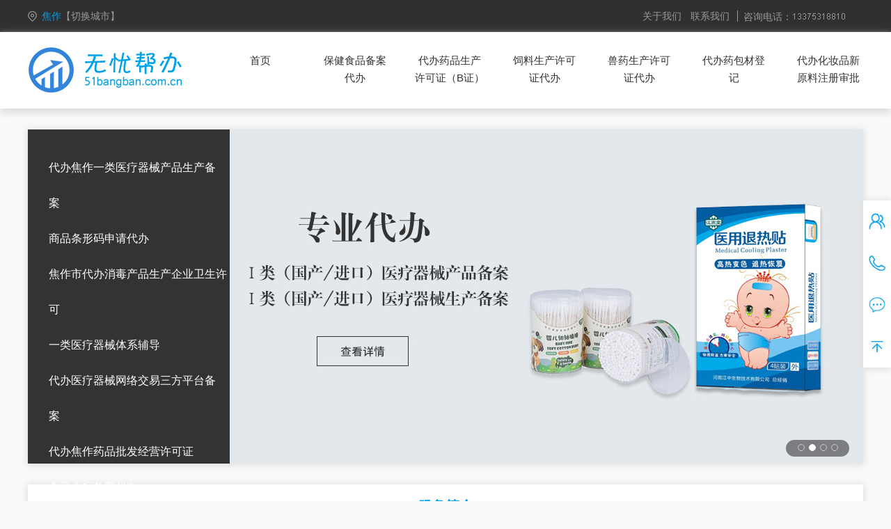

--- FILE ---
content_type: text/html; charset=utf-8
request_url: https://www.51bangban.com.cn/jiaozuo.html
body_size: 12626
content:
<!DOCTYPE html>

<html lang="zh-CN">

<head>

<meta content="text/html; charset=UTF-8">

<meta name="renderer" content="webkit|ie-comp|ie-stand">

<meta http-equiv="X-UA-Compatible" content="IE=Edge">

<meta name="viewport" content="width=device-width, initial-scale=1, maximum-scale=1, minimum-scale=1, user-scalable=no">

<meta http-equiv="Cache-Control" content="no-transform" />

<meta name="applicable-device" content="pc">

<meta name="MobileOptimized" content="width" />

<meta name="HandheldFriendly" content="true" />

<meta name="keywords" content="焦作二三类医疗器械经营备案许可证,焦作一二类医疗器械注册备案生产许可证,焦作医疗器械广审表,焦作互联网药品信息服务资格证">

<meta name="description" content="焦作专业代办二三类医疗器械经营备案许可证、一二类医疗器械生产备案许可证、医疗器械广审表、互联网药品信息服务资格证、消字号生产许可证">

<title>焦作二三类医疗器械经营备案许可证,焦作一二类医疗器械注册备案生产许可证,焦作医疗器械广审表,焦作互联网药品信息服务资格证-无忧帮办</title>

<script type="text/javascript" src="/template/default/index/js/jquery-1.12.4.min.js"></script>

<link rel="stylesheet" href="/template/default/index/css/yunu.css">

<link rel="stylesheet" href="/template/default/index/css/font-awesome.min.css">

<script type="text/javascript" src="/template/default/index/js/yunu.js"></script>

<script type="text/javascript" src="/template/default/index/js/Superslide.js"></script>
<meta name="baidu-site-verification" content="codeva-gKMsucqkmj" />

</head>

<body>


<div class="top">

  <div class="center">

    <div class="box clearfix">

      <div class="city">

        <p class="citybtn"><a href="javascript:;">焦作<span>【切换城市】</span></a></p>

        <div class="city_text"> <img src="/template/default/index/img/sanj.png" alt="">

          <div class="list clearfix">

            <ul>

            


              <li> <a href="javascript:;">山东</a>

                <div class="city_son"> 
<a href="https://www.51bangban.com.cn/jinan.html">济南</a> <a href="https://www.51bangban.com.cn/qingdao.html">青岛</a> <a href="https://www.51bangban.com.cn/zibo.html">淄博</a> <a href="https://www.51bangban.com.cn/zaozhuang.html">枣庄</a> <a href="https://www.51bangban.com.cn/dongying.html">东营</a> <a href="https://www.51bangban.com.cn/yantai.html">烟台</a> <a href="https://www.51bangban.com.cn/weifang.html">潍坊</a> <a href="https://www.51bangban.com.cn/jining.html">济宁</a> <a href="https://www.51bangban.com.cn/taian.html">泰安</a> <a href="https://www.51bangban.com.cn/weihai.html">威海</a> <a href="https://www.51bangban.com.cn/rizhao.html">日照</a> <a href="https://www.51bangban.com.cn/lxi.html">临沂</a> <a href="https://www.51bangban.com.cn/dezhou.html">德州</a> <a href="https://www.51bangban.com.cn/liaocheng.html">聊城</a> <a href="https://www.51bangban.com.cn/binzhou.html">滨州</a> <a href="https://www.51bangban.com.cn/heze.html">菏泽</a>  </div></li>

            

              <li> <a href="javascript:;">安徽</a>

                <div class="city_son"> 
<a href="https://www.51bangban.com.cn/hefei.html">合肥</a> <a href="https://www.51bangban.com.cn/wuhu.html">芜湖</a> <a href="https://www.51bangban.com.cn/bangbu.html">蚌埠</a> <a href="https://www.51bangban.com.cn/huainan.html">淮南</a> <a href="https://www.51bangban.com.cn/maanshan.html">马鞍山</a> <a href="https://www.51bangban.com.cn/huaibei.html">淮北</a> <a href="https://www.51bangban.com.cn/tongling.html">铜陵</a> <a href="https://www.51bangban.com.cn/anqing.html">安庆</a> <a href="https://www.51bangban.com.cn/huangshan.html">黄山</a> <a href="https://www.51bangban.com.cn/chuzhou.html">滁州</a> <a href="https://www.51bangban.com.cn/fuyang.html">阜阳</a> <a href="https://www.51bangban.com.cn/su.html">宿州</a> <a href="https://www.51bangban.com.cn/liuan.html">六安</a> <a href="https://www.51bangban.com.cn/bz.html">亳州</a> <a href="https://www.51bangban.com.cn/chizhou.html">池州</a> <a href="https://www.51bangban.com.cn/xuancheng.html">宣城</a>  </div></li>

            

              <li> <a href="https://www.51bangban.com.cn/beijing.html">北京</a>

                <div class="city_son"> 
 </div></li>

            

              <li> <a href="javascript:;">重庆</a>

                <div class="city_son"> 
 </div></li>

            

              <li> <a href="javascript:;">福建</a>

                <div class="city_son"> 
<a href="https://www.51bangban.com.cn/fuzhou.html">福州</a> <a href="https://www.51bangban.com.cn/xiamen.html">厦门</a>  </div></li>

            

              <li> <a href="javascript:;">甘肃</a>

                <div class="city_son"> 
 </div></li>

            

              <li> <a href="javascript:;">广东</a>

                <div class="city_son"> 
<a href="https://www.51bangban.com.cn/guangzhou.html">广州</a> <a href="https://www.51bangban.com.cn/shenchou.html">深圳</a>  </div></li>

            

              <li> <a href="javascript:;">广西</a>

                <div class="city_son"> 
 </div></li>

            

              <li> <a href="javascript:;">贵州</a>

                <div class="city_son"> 
<a href="https://www.51bangban.com.cn/guiyang.html">贵阳</a> <a href="https://www.51bangban.com.cn/liupanshui.html">六盘水</a> <a href="https://www.51bangban.com.cn/zunyi.html">遵义</a> <a href="https://www.51bangban.com.cn/anshun.html">安顺</a> <a href="https://www.51bangban.com.cn/ren.html">铜仁</a> <a href="https://www.51bangban.com.cn/qianxinan.html">黔西南</a> <a href="https://www.51bangban.com.cn/bijie.html">毕节</a> <a href="https://www.51bangban.com.cn/qiandongnan.html">黔东南</a> <a href="https://www.51bangban.com.cn/qiannan.html">黔南</a>  </div></li>

            

              <li> <a href="javascript:;">海南</a>

                <div class="city_son"> 
 </div></li>

            

              <li> <a href="javascript:;">河北</a>

                <div class="city_son"> 
<a href="https://www.51bangban.com.cn/shijiazhuang.html">石家庄</a> <a href="https://www.51bangban.com.cn/tangshan.html">唐山</a> <a href="https://www.51bangban.com.cn/qinhuangdao.html">秦皇岛</a> <a href="https://www.51bangban.com.cn/handan.html">邯郸</a> <a href="https://www.51bangban.com.cn/xingtai.html">邢台</a> <a href="https://www.51bangban.com.cn/baoding.html">保定</a> <a href="https://www.51bangban.com.cn/zhangjiakou.html">张家口</a> <a href="https://www.51bangban.com.cn/chengde.html">承德</a> <a href="https://www.51bangban.com.cn/cangzhou.html">沧州</a> <a href="https://www.51bangban.com.cn/langfang.html">廊坊</a> <a href="https://www.51bangban.com.cn/hengshui.html">衡水</a>  </div></li>

            

              <li> <a href="javascript:;">黑龙江</a>

                <div class="city_son"> 
 </div></li>

            

              <li> <a href="javascript:;">河南</a>

                <div class="city_son"> 
<a href="https://www.51bangban.com.cn/zhengzhou.html">郑州</a> <a href="https://www.51bangban.com.cn/kaifeng.html">开封</a> <a href="https://www.51bangban.com.cn/luoyang.html">洛阳</a> <a href="https://www.51bangban.com.cn/pingdingshan.html">平顶山</a> <a href="https://www.51bangban.com.cn/anyang.html">安阳</a> <a href="https://www.51bangban.com.cn/hebi.html">鹤壁</a> <a href="https://www.51bangban.com.cn/xinxiang.html">新乡</a> <a href="https://www.51bangban.com.cn/jiaozuo.html">焦作</a> <a href="https://www.51bangban.com.cn/jiyuan.html">济源</a> <a href="https://www.51bangban.com.cn/puyang.html">濮阳</a> <a href="https://www.51bangban.com.cn/xuchang.html">许昌</a> <a href="https://www.51bangban.com.cn/leihe.html">漯河</a> <a href="https://www.51bangban.com.cn/sanmenxia.html">三门峡</a> <a href="https://www.51bangban.com.cn/nanyang.html">南阳</a> <a href="https://www.51bangban.com.cn/shangqiu.html">商丘</a> <a href="https://www.51bangban.com.cn/xinyang.html">信阳</a> <a href="https://www.51bangban.com.cn/zhoukou.html">周口</a> <a href="https://www.51bangban.com.cn/zhumadian.html">驻马店</a>  </div></li>

            

              <li> <a href="javascript:;">湖北</a>

                <div class="city_son"> 
<a href="https://www.51bangban.com.cn/wuhan.html">武汉</a> <a href="https://www.51bangban.com.cn/huangshi.html">黄石</a> <a href="https://www.51bangban.com.cn/shiyan.html">十堰</a> <a href="https://www.51bangban.com.cn/yichang.html">宜昌</a> <a href="https://www.51bangban.com.cn/xyang.html">襄阳</a> <a href="https://www.51bangban.com.cn/ezhou.html">鄂州</a> <a href="https://www.51bangban.com.cn/jingmen.html">荆门</a> <a href="https://www.51bangban.com.cn/xiaogan.html">孝感</a> <a href="https://www.51bangban.com.cn/jzhou.html">荆州</a> <a href="https://www.51bangban.com.cn/huanggang.html">黄冈</a> <a href="https://www.51bangban.com.cn/xianning.html">咸宁</a> <a href="https://www.51bangban.com.cn/suizhou.html">随州</a> <a href="https://www.51bangban.com.cn/enshi.html">恩施</a> <a href="https://www.51bangban.com.cn/xiantao.html">仙桃</a> <a href="https://www.51bangban.com.cn/qjiang.html">潜江</a> <a href="https://www.51bangban.com.cn/tian.html">天门</a> <a href="https://www.51bangban.com.cn/shennongjia.html">神农架</a>  </div></li>

            

              <li> <a href="javascript:;">湖南</a>

                <div class="city_son"> 
<a href="https://www.51bangban.com.cn/changsha.html">长沙</a> <a href="https://www.51bangban.com.cn/zhuzhou.html">株洲</a> <a href="https://www.51bangban.com.cn/xiangtan.html">湘潭</a> <a href="https://www.51bangban.com.cn/hengyang.html">衡阳</a> <a href="https://www.51bangban.com.cn/shaoyang.html">邵阳</a> <a href="https://www.51bangban.com.cn/yueyang.html">岳阳</a> <a href="https://www.51bangban.com.cn/changde.html">常德</a> <a href="https://www.51bangban.com.cn/zhangjiajie.html">张家界</a> <a href="https://www.51bangban.com.cn/yiyang.html">益阳</a> <a href="https://www.51bangban.com.cn/chenzhou.html">郴州</a> <a href="https://www.51bangban.com.cn/yongzhou.html">永州</a> <a href="https://www.51bangban.com.cn/huaihua.html">怀化</a> <a href="https://www.51bangban.com.cn/loudi.html">娄底</a> <a href="https://www.51bangban.com.cn/xiangxi.html">湘西</a>  </div></li>

            

              <li> <a href="javascript:;">江苏</a>

                <div class="city_son"> 
<a href="https://www.51bangban.com.cn/njing.html">南京</a> <a href="https://www.51bangban.com.cn/wxi.html">无锡</a> <a href="https://www.51bangban.com.cn/xuzhou.html">徐州</a> <a href="https://www.51bangban.com.cn/cz.html">常州</a> <a href="https://www.51bangban.com.cn/sz.html">苏州</a> <a href="https://www.51bangban.com.cn/nantong.html">南通</a> <a href="https://www.51bangban.com.cn/lianyungang.html">连云港</a> <a href="https://www.51bangban.com.cn/huaian.html">淮安</a> <a href="https://www.51bangban.com.cn/yan.html">盐城</a> <a href="https://www.51bangban.com.cn/yangzhou.html">扬州</a> <a href="https://www.51bangban.com.cn/zhenjiang.html">镇江</a> <a href="https://www.51bangban.com.cn/tz.html">泰州</a> <a href="https://www.51bangban.com.cn/suqian.html">宿迁</a>  </div></li>

            

              <li> <a href="javascript:;">江西</a>

                <div class="city_son"> 
<a href="https://www.51bangban.com.cn/nanchang.html">南昌</a> <a href="https://www.51bangban.com.cn/shangrao.html">上饶</a>  </div></li>

            

              <li> <a href="javascript:;">吉林</a>

                <div class="city_son"> 
<a href="https://www.51bangban.com.cn/changchun.html">长春</a> <a href="https://www.51bangban.com.cn/cyi.html">昌邑</a> <a href="https://www.51bangban.com.cn/longtan.html">龙潭</a> <a href="https://www.51bangban.com.cn/chuanying.html">船营</a> <a href="https://www.51bangban.com.cn/fengman.html">丰满</a> <a href="https://www.51bangban.com.cn/jiaohe.html">蛟河</a> <a href="https://www.51bangban.com.cn/huadian.html">桦甸</a> <a href="https://www.51bangban.com.cn/shulan.html">舒兰</a> <a href="https://www.51bangban.com.cn/panshi.html">磐石</a> <a href="https://www.51bangban.com.cn/siping.html">四平</a> <a href="https://www.51bangban.com.cn/liaoyuan.html">辽源</a> <a href="https://www.51bangban.com.cn/tonghua.html">通化</a> <a href="https://www.51bangban.com.cn/baishan.html">白山</a> <a href="https://www.51bangban.com.cn/songyuan.html">松原</a> <a href="https://www.51bangban.com.cn/baicheng.html">白城</a> <a href="https://www.51bangban.com.cn/yanbianchaoxianzu.html">延边朝鲜族</a>  </div></li>

            

              <li> <a href="javascript:;">辽宁</a>

                <div class="city_son"> 
<a href="https://www.51bangban.com.cn/shenyang.html">沈阳</a> <a href="https://www.51bangban.com.cn/dalian.html">大连</a> <a href="https://www.51bangban.com.cn/anshan.html">鞍山</a> <a href="https://www.51bangban.com.cn/shun.html">抚顺</a> <a href="https://www.51bangban.com.cn/benxi.html">本溪</a> <a href="https://www.51bangban.com.cn/dandong.html">丹东</a> <a href="https://www.51bangban.com.cn/jinzhou.html">锦州</a> <a href="https://www.51bangban.com.cn/yingkou.html">营口</a> <a href="https://www.51bangban.com.cn/fuxin.html">阜新</a> <a href="https://www.51bangban.com.cn/liaoyang.html">辽阳</a> <a href="https://www.51bangban.com.cn/panjin.html">盘锦</a> <a href="https://www.51bangban.com.cn/tieling.html">铁岭</a> <a href="https://www.51bangban.com.cn/chaoy.html">朝阳</a> <a href="https://www.51bangban.com.cn/huludao.html">葫芦岛</a>  </div></li>

            

              <li> <a href="javascript:;">内蒙古</a>

                <div class="city_son"> 
<a href="https://www.51bangban.com.cn/huhehaote.html">呼和浩特</a> <a href="https://www.51bangban.com.cn/baotou.html">包头</a> <a href="https://www.51bangban.com.cn/wuhai.html">乌海</a> <a href="https://www.51bangban.com.cn/chifeng.html">赤峰</a> <a href="https://www.51bangban.com.cn/tongliao.html">通辽</a> <a href="https://www.51bangban.com.cn/eerduosi.html">鄂尔多斯</a> <a href="https://www.51bangban.com.cn/hulunbeier.html">呼伦贝尔</a> <a href="https://www.51bangban.com.cn/bayanneer.html">巴彦淖尔</a> <a href="https://www.51bangban.com.cn/wulanchabu.html">乌兰察布</a> <a href="https://www.51bangban.com.cn/xan.html">兴安</a> <a href="https://www.51bangban.com.cn/xilinguole.html">锡林郭勒</a> <a href="https://www.51bangban.com.cn/alashan.html">阿拉善</a>  </div></li>

            

              <li> <a href="javascript:;">宁夏</a>

                <div class="city_son"> 
<a href="https://www.51bangban.com.cn/yinchuan.html">银川</a>  </div></li>

            

              <li> <a href="javascript:;">青海</a>

                <div class="city_son"> 
 </div></li>

            

              <li> <a href="javascript:;">上海</a>

                <div class="city_son"> 
 </div></li>

            

              <li> <a href="javascript:;">山西</a>

                <div class="city_son"> 
<a href="https://www.51bangban.com.cn/taiyuan.html">太原</a> <a href="https://www.51bangban.com.cn/dt.html">大同</a> <a href="https://www.51bangban.com.cn/yangquan.html">阳泉</a> <a href="https://www.51bangban.com.cn/changzhi.html">长治</a> <a href="https://www.51bangban.com.cn/jincheng.html">晋城</a> <a href="https://www.51bangban.com.cn/shuozhou.html">朔州</a> <a href="https://www.51bangban.com.cn/jinzhong.html">晋中</a> <a href="https://www.51bangban.com.cn/ycheng.html">运城</a> <a href="https://www.51bangban.com.cn/xz.html">忻州</a> <a href="https://www.51bangban.com.cn/linfen.html">临汾</a> <a href="https://www.51bangban.com.cn/lvliang.html">吕梁</a>  </div></li>

            

              <li> <a href="javascript:;">陕西</a>

                <div class="city_son"> 
<a href="https://www.51bangban.com.cn/xian.html">西安</a> <a href="https://www.51bangban.com.cn/tongchuan.html">铜川</a> <a href="https://www.51bangban.com.cn/baoji.html">宝鸡</a> <a href="https://www.51bangban.com.cn/xianyang.html">咸阳</a> <a href="https://www.51bangban.com.cn/weinan.html">渭南</a> <a href="https://www.51bangban.com.cn/yanan.html">延安</a> <a href="https://www.51bangban.com.cn/hanzhong.html">汉中</a> <a href="https://www.51bangban.com.cn/yulin.html">榆林</a> <a href="https://www.51bangban.com.cn/ankang.html">安康</a> <a href="https://www.51bangban.com.cn/shangluo.html">商洛</a>  </div></li>

            

              <li> <a href="javascript:;">四川</a>

                <div class="city_son"> 
 </div></li>

            

              <li> <a href="https://www.51bangban.com.cn/tianjin.html">天津</a>

                <div class="city_son"> 
 </div></li>

            

              <li> <a href="javascript:;">新疆</a>

                <div class="city_son"> 
<a href="https://www.51bangban.com.cn/wulumuqi.html">乌鲁木齐</a> <a href="https://www.51bangban.com.cn/kelamayi.html">克拉玛依</a> <a href="https://www.51bangban.com.cn/tulufan.html">吐鲁番</a> <a href="https://www.51bangban.com.cn/hami.html">哈密</a> <a href="https://www.51bangban.com.cn/changji.html">昌吉</a> <a href="https://www.51bangban.com.cn/boertala.html">博尔塔拉</a> <a href="https://www.51bangban.com.cn/bayinguoleng.html">巴音郭楞</a> <a href="https://www.51bangban.com.cn/akesu.html">阿克苏</a> <a href="https://www.51bangban.com.cn/kezilesukeerkezi.html">克孜勒苏柯尔克孜</a> <a href="https://www.51bangban.com.cn/kashi.html">喀什</a> <a href="https://www.51bangban.com.cn/hetian.html">和田</a> <a href="https://www.51bangban.com.cn/yili.html">伊犁</a> <a href="https://www.51bangban.com.cn/tacheng.html">塔城</a> <a href="https://www.51bangban.com.cn/aletai.html">阿勒泰</a> <a href="https://www.51bangban.com.cn/kekedala.html">可克达拉</a> <a href="https://www.51bangban.com.cn/shihezi.html">石河子</a> <a href="https://www.51bangban.com.cn/alaer.html">阿拉尔</a> <a href="https://www.51bangban.com.cn/tumushuke.html">图木舒克</a> <a href="https://www.51bangban.com.cn/wujiaqu.html">五家渠</a> <a href="https://www.51bangban.com.cn/beitun.html">北屯</a> <a href="https://www.51bangban.com.cn/tiemenguan.html">铁门关</a> <a href="https://www.51bangban.com.cn/kunyu.html">昆玉</a>  </div></li>

            

              <li> <a href="javascript:;">西藏</a>

                <div class="city_son"> 
<a href="https://www.51bangban.com.cn/lasa.html">拉萨</a>  </div></li>

            

              <li> <a href="javascript:;">云南</a>

                <div class="city_son"> 
 </div></li>

            

              <li> <a href="javascript:;">浙江</a>

                <div class="city_son"> 
<a href="https://www.51bangban.com.cn/hangzhou.html">杭州</a> <a href="https://www.51bangban.com.cn/ningbo.html">宁波</a> <a href="https://www.51bangban.com.cn/wenzhou.html">温州</a> <a href="https://www.51bangban.com.cn/jiaxing.html">嘉兴</a> <a href="https://www.51bangban.com.cn/huzhou.html">湖州</a> <a href="https://www.51bangban.com.cn/shaoxing.html">绍兴</a> <a href="https://www.51bangban.com.cn/jinhua.html">金华</a> <a href="https://www.51bangban.com.cn/quzhou.html">衢州</a> <a href="https://www.51bangban.com.cn/zhoushan.html">舟山</a> <a href="https://www.51bangban.com.cn/taizhou.html">台州</a> <a href="https://www.51bangban.com.cn/lishui.html">丽水</a>  </div></li>

            
            </ul>

          </div>

        </div>

      </div>

      <div class="text"> 
<a rel="nofollow" href="https://www.51bangban.com.cn/jiaozuo_c20/">关于我们</a> 
<a rel="nofollow" href="https://www.51bangban.com.cn/jiaozuo_c30/">联系我们</a>

        <p>咨询电话：<img src="/template/default/index/img/top_tel.png" width="102"></p>

      </div>

    </div>

  </div>

</div>



 
 <div class="header clearfix" id="header">

    <div class="text clearfix">

        <div class="center">

            <div class="logo fl">

                <a href="https://www.51bangban.com.cn/jiaozuo.html"><img src="/uploads/image/20191218/d66291d10f83e1132a3a7749b9ba48f9.png"></a>

            </div>

            <div class="fr">

                <div class="nav">

                    <ul>

                    
                        <li><a href="https://www.51bangban.com.cn/jiaozuo.html" >首页</a></li>

                    
                        <li><a href="https://www.51bangban.com.cn/c21/862.html" >保健食品备案代办</a></li>

                                            <li><a href="https://www.51bangban.com.cn/c21/1090.html" >代办药品生产许可证（B证）</a></li>

                                            <li><a href="https://www.51bangban.com.cn/c21/1094.html" >饲料生产许可证代办</a></li>

                                            <li><a href="https://www.51bangban.com.cn/c21/1149.html" >兽药生产许可证代办</a></li>

                                            <li><a href="https://www.51bangban.com.cn/c21/1379.html" >代办药包材登记</a></li>

                                            <li><a href="https://www.51bangban.com.cn/c21/1380.html" >代办化妆品新原料注册审批</a></li>

                    
                    </ul>

                </div>

            </div>

        </div>

    </div>

</div>

<!-- <script type="text/javascript">

        $(document).ready(function() {

            var navOffset=$("#header").offset().top;

            $(window).scroll(function(){

                var scrollPos=$(window).scrollTop();

                if(scrollPos >= navOffset){

                    $("#header").addClass("fixed");

                }else{

                    $("#header").removeClass("fixed");

                }

            });

        });

    </script> -->



<div class="banner mtbanner">

  <div class="center">

    <div class="box clearfix">

      <div class="box_menu">

        <ul>

         

          <li>

            <div class="list clearfix"> <a href="https://www.51bangban.com.cn/jiaozuo_c21/911.html" target="_blank">代办焦作一类医疗器械产品生产备案</a></div>            

          </li>

          
          <li>

            <div class="list clearfix"> <a href="https://www.51bangban.com.cn/c21/928.html" target="_blank">商品条形码申请代办</a></div>            

          </li>

          
          <li>

            <div class="list clearfix"> <a href="https://www.51bangban.com.cn/jiaozuo_c21/937.html" target="_blank">焦作市代办消毒产品生产企业卫生许可</a></div>            

          </li>

          
          <li>

            <div class="list clearfix"> <a href="https://www.51bangban.com.cn/c21/954.html" target="_blank">一类医疗器械体系辅导</a></div>            

          </li>

          
          <li>

            <div class="list clearfix"> <a href="https://www.51bangban.com.cn/c21/1029.html" target="_blank">代办医疗器械网络交易三方平台备案</a></div>            

          </li>

          
          <li>

            <div class="list clearfix"> <a href="https://www.51bangban.com.cn/c21/1030.html" target="_blank">代办焦作药品批发经营许可证</a></div>            

          </li>

          
          <li>

            <div class="list clearfix"> <a href="https://www.51bangban.com.cn/c21/1059.html" target="_blank">食品企标备案代办</a></div>            

          </li>

          
          <li>

            <div class="list clearfix"> <a href="https://www.51bangban.com.cn/c21/1150.html" target="_blank">代办消毒产品卫生安全评价报告备案</a></div>            

          </li>

                   

        </ul>

      </div>

      <!--

		  <div class="box_menu">

        <ul>

          <li>

            <div class="list clearfix"> <a href="#">公司注册</a> <a href="#">注册</a> <a href="#">变更</a> </div>

            <div class="text clearfix">

              <div class="item clearfix">

                <div class="fl"> <a href="#">注册</a> </div>

                <div class="fr"> <a href="#">内资合作企业</a> <a href="#">内资股份有限公司</a> <a href="#">内资有限公司</a> <a href="#">内资分支机构</a> </div>

              </div>

              <div class="item clearfix">

                <div class="fl"> <a href="#">变更</a> </div>

                <div class="fr"> <a href="#">五证合一</a> <a href="#">企业法人代表（负责人）及董监事经理变更</a> <a href="#">企业注册资本增加</a> <a href="#">企业名称变更</a> <a href="#">企业注册资本减少</a> <a href="#">企业投资人名称改变</a> <a href="#">企业住所变更</a> <a href="#">企业经营范围变更</a> </div>

              </div>

              <div class="item clearfix">

                <div class="fl"> <a href="#">注销</a> </div>

                <div class="fr"> <a href="#">营业执照普通注销</a> <a href="#">银行账户注销</a> <a href="#">让创业更简单</a> </div>

              </div>

              <div class="item clearfix">

                <div class="fl"> <a href="#">其他</a> </div>

                <div class="fr"> <a href="#">住所异常修复</a> <a href="#">证照补办、换发增加证照</a> <a href="#">初审代办</a> </div>

              </div>

            </div>

          </li>

          <li>

            <div class="list clearfix"> <a href="#">代理记账</a> <a href="#">代理记账</a> </div>

            <div class="text clearfix">

              <div class="item clearfix">

                <div class="fl"> <a href="#">代理记账</a> </div>

                <div class="fr"> <a href="#">代理记账</a> </div>

              </div>

            </div>

          </li>

          <li>

            <div class="list clearfix"> <a href="#">税务代办</a> <a href="#">税务管理</a> <a href="#">高端财税</a> </div>

            <div class="text clearfix">

              <div class="item clearfix">

                <div class="fl"> <a href="#">税务管理</a> </div>

                <div class="fr"> <a href="#">税务报到</a> <a href="#">逾期年报异常修复</a> <a href="#">一般纳税人申请</a> <a href="#">代买金税盘</a> <a href="#">税控盘官费</a> <a href="#">税务迁所</a> <a href="#">国税报税软件官费</a> <a href="#">税务信息调整</a> <a href="#">自然人股权收益纳税核定</a> <a href="#">税控解锁</a> </div>

              </div>

              <div class="item clearfix">

                <div class="fl"> <a href="#">高端财税</a> </div>

                <div class="fr"> <a href="#">税务筹划服务</a> </div>

              </div>

              <div class="item clearfix">

                <div class="fl"> <a href="#">账务管理 </a> </div>

                <div class="fr"> </div>

              </div>

            </div>

          </li>

          <li>

            <div class="list clearfix"> <a href="#">知识产权</a> <a href="#">商标注册</a> <a href="#">疑难案件</a> </div>

            <div class="text clearfix">

              <div class="item clearfix">

                <div class="fl"> <a href="#">商标注册</a> </div>

                <div class="fr"> <a href="#">注册商标小项附加（每项）</a> <a href="#">注册不成功二次提交</a> <a href="#">文字商标担保注册</a> <a href="#">商标设计</a> <a href="#239">普通商标注册</a> </div>

              </div>

              <div class="item clearfix">

                <div class="fl"> <a href="#">疑难案件</a> </div>

                <div class="fr"> <a href="#">无效宣告申请</a> <a href="#">商标异议申请</a> <a href="#">无效宣告答辩</a> <a href="#">商标异议答辩</a> <a href="#">撤销连续三年不使用</a> <a href="#">补发商标注册证</a> <a href="#">驳回复审</a> </div>

              </div>

              <div class="item clearfix">

                <div class="fl"> <a href="#">信息变更</a> </div>

                <div class="fr"> <a href="#">注册商标移转</a> <a href="#">许可备案提前终止</a> <a href="#">使用许可备案</a> <a href="#">商标转让</a> <a href="#">商标续展</a> <a href="#">商标申请人注册人名义变更</a> <a href="#">商标宽展</a> <a href="#">商标地址变更</a> </div>

              </div>

              <div class="item clearfix">

                <div class="fl"> <a href="#">著作版权</a> </div>

                <div class="fr"> <a href="#">作品著作权登记</a> <a href="#">软件著作权转让</a> <a href="#">软件著作权登记</a> <a href="#">软件著作权变更</a> </div>

              </div>

              <div class="item clearfix">

                <div class="fl"> <a href="#">专利申请</a> </div>

                <div class="fr"> <a href="#">外观设计专利申请</a> <a href="#">实用新型专利申请</a> <a href="#">发明专利申请</a> </div>

              </div>

            </div>

          </li>

          <li>

            <div class="list clearfix"> <a href="#">银行管理</a> <a href="#">开户 </a> <a href="#">变更</a> </div>

            <div class="text clearfix">

              <div class="item clearfix">

                <div class="fl"> <a href="#">开户 </a> </div>

                <div class="fr"> <a href="#">一般户开户</a> <a href="#">基本户开户</a> </div>

              </div>

              <div class="item clearfix">

                <div class="fl"> <a href="#">变更</a> </div>

                <div class="fr"> <a href="#">银行登记信息变更</a> <a href="#">共管帐户</a> </div>

              </div>

              <div class="item clearfix">

                <div class="fl"> <a href="#">注销</a> </div>

                <div class="fr"> <a href="#">银行登记信息变更</a> <a href="#">共管帐户</a> </div>

              </div>

            </div>

          </li>

          <li>

            <div class="list clearfix"> <a href="#">人事社保</a> <a href="#">公积金 </a> <a href="#">企业社保</a> </div>

            <div class="text clearfix">

              <div class="item clearfix">

                <div class="fl"> <a href="#">公积金 </a> </div>

                <div class="fr"> <a href="#">企业公积金账户注销</a> <a href="#">公积金开户</a> <a href="#">个人公积金补缴</a> </div>

              </div>

              <div class="item clearfix">

                <div class="fl"> <a href="#">企业社保</a> </div>

                <div class="fr"> <a href="#">申请生育津贴</a> <a href="#">社保最后一人减员</a> <a href="#">社保一证通失效更新</a> <a href="#">社保一证通密码重置</a> <a href="#283">社保卡补办</a> <a href="#">社保新参保</a> <a href="#">社保公积金一证通规费</a> <a href="#">企业社保账户注销</a> <a href="#">企业社保注册地址变更</a> <a href="#">企业社保名称变更</a> <a href="#">个人社会保险补缴</a> <a href="#">订制个人权益记录</a> <a href="#">单位整体转入</a> </div>

              </div>

              <div class="item clearfix">

                <div class="fl"> <a href="#">个人社保</a> </div>

                <div class="fr"> <a href="#">个人社会保险补缴</a> <a href="#">订制个人权益记录</a> <a href="#">单位整体转入</a> <a href="#">申请生育津贴</a> <a href="#">社保最后一人减员</a> <a href="#">社保一证通失效更新</a> <a href="#">社保一证通密码重置</a> <a href="#">社保卡补办</a> <a href="#">社保新参保</a> <a href="#">社保公积金一证通规费</a> <a href="#">企业社保账户注销</a> <a href="#">企业社保注册地址变更</a> <a href="#">企业社保名称变更</a> </div>

              </div>

            </div>

          </li>

        </ul>

      </div>

      -->

      <div class="banner_list">

        <ul>

        
		


          <li><a href="#"><img src="/uploads/image/20190608/97cc3387a09e6350f3a30ffda878ae27.jpg"></a></li>

        		


          <li><a href="/c21/427.html"><img src="/uploads/image/20190608/365870b551d62d22046382690b37e35a.jpg"></a></li>

        		


          <li><a href="#"><img src="/uploads/image/20220930/6c6f52cd6e7afcd7426030358c0632af.jpg"></a></li>

        		


          <li><a href="#"><img src="/uploads/image/20220930/a125c221ae44a42e3eae1ef290791b59.jpg"></a></li>

        
        </ul>

      </div>

      <script type="text/javascript">

                    $(function () {

                        $('.banner_list').roll({

                            banner: true,

                            btn: true

                        });

                    });

                </script> 

    </div>

  </div>

</div>

<div class="main">

  <div class="i_box0">

    <div class="center">

      <div class="box clearfix">

        <div class="box_tit clearfix"> <span>服务简介</span>

          <p>BRIEF</p>

        </div>

        <div class="box0text clearfix">
            <p>焦作专业代办<strong>二类医疗器械经营备案证</strong>（二类医疗器械经营许可证）；<strong>三类医疗器械经营许可证</strong>（6840体外诊断试剂医疗器械经营许可证、隐形眼镜美瞳类医疗器械经营许可证）；医疗器械网络销售备案证，多年医疗器械经营许可证办理经验，找专业的人办专业的事，不成功，不收费。</p>

            <p>焦作专业代办代办<strong>一类医疗器械生产备案</strong>（一类医疗器械生产许可证）、<strong>一类医疗器械产品备案证</strong>，申报快，收费合理，欢迎咨询合作！</p>
            <p>焦作专业代办<strong>二类医疗器械注册证</strong>，二类医疗器械生产许可证</p>
            <p>焦作专业代办<strong>互联网药品信息服务资格证</strong>、互联网医疗器械信息服务资格证，药品、医疗器械公司网站备案必备资质前置审批。</p>

            <p>焦作专业代办<strong>医疗器械广告审批表</strong>，医疗器械网络推广（百度推广、360推广、今日头条推广）必备！</p>
            <p>焦作专业代办<strong>消毒产品生产许可证</strong>，消毒产品卫生安全评价报告备案</p>
            <p>焦作专业代办<strong>保健食品注册</strong>、<strong>保健食品备案</strong></p>
            <p>焦作专业代办<strong>净化车间设计与建设、医疗器械诊断试剂冷库、医药冷库安装建设</strong></p>
            <p>焦作专业代办<strong>药包材登记</strong></p>
            <p>焦作专业代办<strong>洗洁精工业产品生产许可证</strong></p>
            <p>焦作专业代办<strong>药品生产许可证（B证）</strong></p>
            <p>焦作专业代办<strong>化妆品生产许可证</strong>，国产化妆品注册、备案</p>
        </div>
      </div>

    </div>

  </div>

  <div class="i_box1 clearfix">

    <div class="center">

      <div class="box_tit"> <span>业务范围</span>

        <p>OUR SERVICE</p>

      </div>

      <div class="list clearfix">

        <ul>

        

          <li>

            <div class="pic"> <a href="https://www.51bangban.com.cn/c21/1685.html" target="_blank">

              <div class="imgpic"> <img src="/uploads/image/20250425/48defd9afa65bcb4066932aedda18230.jpg" alt="代办医用耗材挂网,集中采购平台挂网,招采平台挂网"> </div>

              <span>专业代办</span> </a> </div>

            <div class="text"> <a href="https://www.51bangban.com.cn/c21/1685.html" target="_blank">代办医用耗材挂网,集中采购平台挂网,招采平台挂网</a> </div>

          </li>

          
          <li>

            <div class="pic"> <a href="https://www.51bangban.com.cn/c21/1496.html" target="_blank">

              <div class="imgpic"> <img src="/uploads/image/20221030/526148703f555b4b0a39e710096c9b48.jpg" alt="代办食品生产许可证"> </div>

              <span>专业代办</span> </a> </div>

            <div class="text"> <a href="https://www.51bangban.com.cn/c21/1496.html" target="_blank">代办食品生产许可证</a> </div>

          </li>

          
          <li>

            <div class="pic"> <a href="https://www.51bangban.com.cn/c21/1522.html" target="_blank">

              <div class="imgpic"> <img src="/uploads/image/20240404/e5a01539d5fc5294c123b06b9cfc0841.jpg" alt="代办医用氧生产许可证"> </div>

              <span>专业代办</span> </a> </div>

            <div class="text"> <a href="https://www.51bangban.com.cn/c21/1522.html" target="_blank">代办医用氧生产许可证</a> </div>

          </li>

          
          <li>

            <div class="pic"> <a href="https://www.51bangban.com.cn/c21/1542.html" target="_blank">

              <div class="imgpic"> <img src="/uploads/image/20240416/05ee2e4d6dd9215e69527e35143ef9af.jpg" alt="代办放射源射线装置豁免备案"> </div>

              <span>专业代办</span> </a> </div>

            <div class="text"> <a href="https://www.51bangban.com.cn/c21/1542.html" target="_blank">代办放射源射线装置豁免备案</a> </div>

          </li>

          
          <li>

            <div class="pic"> <a href="https://www.51bangban.com.cn/c21/1533.html" target="_blank">

              <div class="imgpic"> <img src="/uploads/image/20240416/108201e133eee4d22675913a4cc1aa46.jpg" alt="商业特许经营备案"> </div>

              <span>专业代办</span> </a> </div>

            <div class="text"> <a href="https://www.51bangban.com.cn/c21/1533.html" target="_blank">商业特许经营备案</a> </div>

          </li>

          
          <li>

            <div class="pic"> <a href="https://www.51bangban.com.cn/jiaozuo_c21/937.html" target="_blank">

              <div class="imgpic"> <img src="/uploads/image/20220709/0a632bbaf44504227c9f038354c1dab0.png" alt="焦作市代办消毒产品生产企业卫生许可"> </div>

              <span>专业代办</span> </a> </div>

            <div class="text"> <a href="https://www.51bangban.com.cn/jiaozuo_c21/937.html" target="_blank">焦作市代办消毒产品生产企业卫生许可</a> </div>

          </li>

          
          <li>

            <div class="pic"> <a href="https://www.51bangban.com.cn/jiaozuo_c21/911.html" target="_blank">

              <div class="imgpic"> <img src="/uploads/image/20190610/31f05c6631f96dcb43fc79f26069d6bb.jpg" alt="代办焦作一类医疗器械产品生产备案"> </div>

              <span>专业代办</span> </a> </div>

            <div class="text"> <a href="https://www.51bangban.com.cn/jiaozuo_c21/911.html" target="_blank">代办焦作一类医疗器械产品生产备案</a> </div>

          </li>

          
          <li>

            <div class="pic"> <a href="https://www.51bangban.com.cn/c21/1094.html" target="_blank">

              <div class="imgpic"> <img src="/uploads/image/20221126/f416c8aa2809b3b725a9dccf2b89e1a1.jpg" alt="饲料生产许可证代办"> </div>

              <span>专业代办</span> </a> </div>

            <div class="text"> <a href="https://www.51bangban.com.cn/c21/1094.html" target="_blank">饲料生产许可证代办</a> </div>

          </li>

          
          <li>

            <div class="pic"> <a href="https://www.51bangban.com.cn/c21/1296.html" target="_blank">

              <div class="imgpic"> <img src="/uploads/image/20190610/587b9b994a87a398b7fe3394bdc8cddb.jpg" alt="代办广告审查表"> </div>

              <span>专业代办</span> </a> </div>

            <div class="text"> <a href="https://www.51bangban.com.cn/c21/1296.html" target="_blank">代办广告审查表</a> </div>

          </li>

          
          <li>

            <div class="pic"> <a href="https://www.51bangban.com.cn/c21/1186.html" target="_blank">

              <div class="imgpic"> <img src="/uploads/image/20220908/c448232640652e19f9a7f49cd58dcdb3.jpg" alt="代办辐射安全许可证"> </div>

              <span>专业代办</span> </a> </div>

            <div class="text"> <a href="https://www.51bangban.com.cn/c21/1186.html" target="_blank">代办辐射安全许可证</a> </div>

          </li>

          
          <li>

            <div class="pic"> <a href="https://www.51bangban.com.cn/c21/1150.html" target="_blank">

              <div class="imgpic"> <img src="/uploads/image/20221126/6f712281993b6d39cae02c3065f26ac5.jpg" alt="代办消毒产品卫生安全评价报告备案"> </div>

              <span>专业代办</span> </a> </div>

            <div class="text"> <a href="https://www.51bangban.com.cn/c21/1150.html" target="_blank">代办消毒产品卫生安全评价报告备案</a> </div>

          </li>

          
          <li>

            <div class="pic"> <a href="https://www.51bangban.com.cn/c21/1091.html" target="_blank">

              <div class="imgpic"> <img src="/uploads/image/20221106/2e5b24f9ab2ff13294cbf26f9ac867f8.jpg" alt="代办化妆品生产许可证"> </div>

              <span>专业代办</span> </a> </div>

            <div class="text"> <a href="https://www.51bangban.com.cn/c21/1091.html" target="_blank">代办化妆品生产许可证</a> </div>

          </li>

          
        </ul>

      </div>

    </div>

  </div>

  <!--<div class="i_box2 clearfix">

    <div class="center">

      <div class="box">

        <div class="box_tit"> <span>公司风采</span>

          <p>ENTREPRENEURSHIP ACADEMY</p>

        </div>

        <div class="list clearfix">

          <div class="fl"> <a href="javascript:;"><img src="/uploads/image/20190608/d96e868ce8761877d147e789829478f8.png" alt="让创业更简单"></a> <a href="javascript:;"><span>用心服务让创业更简单</span></a>

            <p>全方位一站式企业云服务，助您创业更简单</p>

          </div>

          <div class="fr">

            <ul>

              <li> <a href="javascript:;"><img src="/uploads/image/20190608/d9d2917de676bc7c9e15e29b4d5ab1e6.jpg" alt="专业团队，无后顾之忧"></a> <a href="javascript:;"><span>专业团队，无后顾之忧</span></a>

                <p>300+服务顾问，专业对口，经验丰富</p>

              </li>

              <li> <a href="javascript:;"><img src="/uploads/image/20190608/34445fda96918b69c4e737fb223e0f2c.png" alt="极速响应，流程可控"></a> <a href="javascript:;"><span>极速响应，流程可控</span></a>

                <p>标准化工作流，服务高效，全程可控</p>

              </li>

              <li> <a href="javascript:;"><img src="/uploads/image/20190608/d9d2917de676bc7c9e15e29b4d5ab1e6.jpg" alt="以诚立业，以专执业"></a> <a href="javascript:;"><span>以诚立业，以专执业</span></a>

                <p>用诚信对待创业者，以专业要求晨欣人</p>

              </li>

              <li> <a href="javascript:;"><img src="/uploads/image/20190608/34445fda96918b69c4e737fb223e0f2c.png" alt="共同奋斗，相互成就"></a> <a href="javascript:;"><span>共同奋斗，相互成就</span></a>

                <p>目标明确，积极上进，成就客户，成就自我</p>

              </li>

            </ul>

          </div>

        </div>

      </div>

    </div>

  </div>-->

  <div class="i_box3 clearfix">

    <div class="center">

      <div class="box clearfix">

        <div class="list"> <img src="/template/default/index/img/ic1.png" alt="">

          <h3>政策资讯</h3>

          <ul>

          
		


            <li><a href="https://www.51bangban.com.cn/c90/1690.html">山东省申请药品批发经营许可具体要求</a></li>

          		


            <li><a href="https://www.51bangban.com.cn/c90/1689.html">山东省停止受理备选医用耗材目录产品申报挂网（2025年5月8日）</a></li>

          		


            <li><a href="https://www.51bangban.com.cn/c90/1688.html">广东省第三方药品电子交易平台关于实施医用耗材挂网采购的公告(2025年04月29日)</a></li>

          		


            <li><a href="https://www.51bangban.com.cn/c90/1687.html">广东省统一医保医用耗材新增挂网流程</a></li>

          		


            <li><a href="https://www.51bangban.com.cn/c90/1684.html">北京市药品零售企业生物制品（含冷藏、冷冻药品）经营现场检查验收细则</a></li>

          		


            <li><a href="https://www.51bangban.com.cn/c90/1683.html">北京市药品零售企业许可管理规定（京药监发〔2025〕 41号）</a></li>

          
          </ul>

          <div class="more"> 
<a href="https://www.51bangban.com.cn/jiaozuo_c90/"><img src="/template/default/index/img/more.png" alt=""></a> </div>

        </div>

        <div class="list"> <img src="/template/default/index/img/ic4.png" alt="">

          <h3>问题解答</h3>

          <ul>

            
		


            <li><a href="https://www.51bangban.com.cn/c91/1700.html">生产代餐食品需要办理食品生产许可证吗？</a></li>

          		


            <li><a href="https://www.51bangban.com.cn/c91/1699.html">山东省哪类药店可以经营中药饮片？</a></li>

          		


            <li><a href="https://www.51bangban.com.cn/c91/1698.html">办理农药许可经营人员有专业要求吗？</a></li>

          		


            <li><a href="https://www.51bangban.com.cn/c91/1697.html">药店可以经营中药配方颗粒吗?</a></li>

          		


            <li><a href="https://www.51bangban.com.cn/c91/1696.html">医疗广告内容包含哪些项目？</a></li>

          		


            <li><a href="https://www.51bangban.com.cn/c91/1695.html">体外诊断试剂（药品）与药品如何区分？</a></li>

          
          </ul>

          <div class="more"> 
<a href="https://www.51bangban.com.cn/jiaozuo_c91/"><img src="/template/default/index/img/more.png" alt=""></a> </div>

        </div>

        <div class="list"> <img src="/template/default/index/img/ic3.png" alt="">

          <h3>贴牌代加工</h3>

          <ul>

            
		


            <li><a href="https://www.51bangban.com.cn/c94/1338.html">保健食品、食品代加工</a></li>

          
          </ul>

          <div class="more"> 
<a href="https://www.51bangban.com.cn/jiaozuo_c94/"><img src="/template/default/index/img/more.png" alt=""></a> </div>

        </div>

        <div class="list"> <img src="/template/default/index/img/ic2.png" alt="">

          <h3>法律法规</h3>

          <ul>

            
		


            <li><a href="https://www.51bangban.com.cn/c93/1673.html">山东省连锁食品经营企业许可便利化管理实施办法</a></li>

          		


            <li><a href="https://www.51bangban.com.cn/c93/1672.html">山东省免予办理强制性产品认证自我承诺便捷通道实施办法</a></li>

          		


            <li><a href="https://www.51bangban.com.cn/c93/1670.html">上海市医疗器械经营监督管理实施细则（沪药监规〔2024〕8号）</a></li>

          		


            <li><a href="https://www.51bangban.com.cn/c93/1668.html">辽宁省食品经营许可审查细则（2024年第2号）</a></li>

          		


            <li><a href="https://www.51bangban.com.cn/c93/1627.html">特殊医学用途蛋白质组件配方食品注册指南（2024年第29号）</a></li>

          		


            <li><a href="https://www.51bangban.com.cn/c93/1626.html">特殊医学用途碳水化合物组件配方食品注册指南（2024年第29号）</a></li>

          
          </ul>

          <div class="more"> 
<a href="https://www.51bangban.com.cn/jiaozuo_c93/"><img src="/template/default/index/img/more.png" alt=""></a> </div>

        </div>

      </div>

    </div>

  </div>

  <div class="i_box4 clearfix">

    <div class="center">

      <div class="box_tit"> <span>一类医疗器械生产参考案例</span>

        <p>Classic case</p>

      </div>

      <div class="list clearfix">

        <ul>
        
		

          <li><a href="https://www.51bangban.com.cn/c86/1510.html">
            <div class="imgauto"><img src="" alt="外科手术手臂支撑架"></div>
            </a></li>
        		

          <li><a href="https://www.51bangban.com.cn/c86/1500.html">
            <div class="imgauto"><img src="" alt="陶瓷手术刀"></div>
            </a></li>
        		

          <li><a href="https://www.51bangban.com.cn/c86/1490.html">
            <div class="imgauto"><img src="" alt="代办“网式雾化器”医疗器械注册证，生产许可证"></div>
            </a></li>
        		

          <li><a href="https://www.51bangban.com.cn/c86/1482.html">
            <div class="imgauto"><img src="" alt="冷冻包埋剂"></div>
            </a></li>
        		

          <li><a href="https://www.51bangban.com.cn/c86/543.html">
            <div class="imgauto"><img src="/uploads/image/20200213/69c7ef5d976abd8ec7408b4c38bb6d0f.jpg" alt="医用退热贴"></div>
            </a></li>
        		

          <li><a href="https://www.51bangban.com.cn/c86/542.html">
            <div class="imgauto"><img src="/uploads/image/20200213/3d1475f322bd425261f83ad99e0965d9.jpg" alt="创口贴"></div>
            </a></li>
        		

          <li><a href="https://www.51bangban.com.cn/c86/541.html">
            <div class="imgauto"><img src="/uploads/image/20200213/408ca6b017e28014b6073166e8a70772.jpg" alt="冷敷凝胶"></div>
            </a></li>
        		

          <li><a href="https://www.51bangban.com.cn/c86/540.html">
            <div class="imgauto"><img src="/uploads/image/20200213/1dc00ec1ac6179b7e36d4e06fe519be8.jpg" alt="伤口护理软膏"></div>
            </a></li>
        		

          <li><a href="https://www.51bangban.com.cn/c86/539.html">
            <div class="imgauto"><img src="/uploads/image/20200213/9371f74aa5371f548873e4e8a0359796.jpg" alt="液体敷料、喷剂敷料、液体伤口敷料"></div>
            </a></li>
        		

          <li><a href="https://www.51bangban.com.cn/c86/531.html">
            <div class="imgauto"><img src="/uploads/image/20200208/26694e130abb98f75011083c11f00ffc.jpg" alt="医用冷敷贴"></div>
            </a></li>
                </ul>

      </div>

    </div>

  </div>

  <div class="link_text">
        <div class="link clearfix">

      <div class="center">

        <div class="link_tit clearfix"> <span>城市分站</span>  </div>

        <div class="list clearfix"> 
</div>

      </div>

    </div>
      </div>

</div>

<div class="footer clearfix">
  <div class="center">
    <div class="foot clearfix">
      <div class="foot_text1 clearfix">
        <div class="fl"> <a href="javascript:;"> <img src="/template/default/index/img/ic5.png" alt=""> <span>价格透明</span> </a> <a href="javascript:;"> <img src="/template/default/index/img/ic6.png" alt=""> <span>信息保密</span> </a> <a href="javascript:;"> <img src="/template/default/index/img/ic7.png" alt=""> <span>进度掌控</span> </a> <a href="javascript:;"> <img src="/template/default/index/img/ic8.png" alt=""> <span>售后无忧</span> </a> </div>
        <div class="fr"> <span><img src="/template/default/index/img/bot_tel.png"></span>
          <p>周一到周日 9：00-18：00</p>
        </div>
      </div>
      <div class="foot_text2 clearfix">
        <div class="fl">
          <div class="foot_nav clearfix">
		
 <a href="https://www.51bangban.com.cn/c21/862.html">保健食品备案代办</a>		
 <a href="https://www.51bangban.com.cn/c21/1090.html">代办药品生产许可证（B证）</a>		
 <a href="https://www.51bangban.com.cn/c21/1094.html">饲料生产许可证代办</a>		
 <a href="https://www.51bangban.com.cn/c21/1149.html">兽药生产许可证代办</a>		
 <a href="https://www.51bangban.com.cn/c21/1379.html">代办药包材登记</a>		
 <a href="https://www.51bangban.com.cn/c21/1380.html">代办化妆品新原料注册审批</a></div>
          <div class="copyright clearfix">
            <p>Copyright © 无忧帮办 备案号：鲁ICP备17017119号</p>
          </div>
        </div>
        <div class="fr"> <img src="/template/default/index/img/weixin.png" /> </div>
      </div>
    </div>
  </div>
</div>
<div class="fixed_text">
  <div class="text">
    <ul>
      <li> <a href="javascript:;"> <img class="img1" src="/template/default/index/img/fix1.png" alt=""> <img class="img2" src="/template/default/index/img/fix11.png" alt=""> </a> </li>
      <li> <a href="javascript:;"> <img class="img1" src="/template/default/index/img/fix2.png" alt=""> <img class="img2" src="/template/default/index/img/fix22.png" alt=""> </a>
        <div class="tel_text"> <i class="closed2">x</i> <span>售前咨询电话</span>
          <p> <img src="/template/default/index/img/right_tel.png"></p>
        </div>
        <script type="text/javascript">
          $('.closed2').click(function(){
               $('.tel_text').hide();
          })
        </script> 
      </li>
      <li> <a href="javascript:;"> <img class="img1" src="/template/default/index/img/fix3.png" alt=""> <img class="img2" src="/template/default/index/img/fix33.png" alt=""> </a> </li>
      <li id="entb_top"> <a href="javascript:;"> <img class="img1" src="/template/default/index/img/fix4.png" alt=""> <img class="img2" src="/template/default/index/img/fix44.png" alt=""> </a> </li>
    </ul>
  </div>
</div>
<script>
    $("#entb_top").click(function () {
        var speed=500;
        $('body,html').animate({ scrollTop: 0 }, speed);
        return false;
    });
</script> 
<script type="text/javascript">
  $(function () {
    $('.phone').text("0188-1357-331".split("").reverse().join(""));
;
$('.phone2').text("6858-2980-731".split("").reverse().join(""));
;
    $('.imgauto img').imgAuto();
  })
</script>
<script>
var _hmt = _hmt || [];
(function() {
  var hm = document.createElement("script");
  hm.src = "https://hm.baidu.com/hm.js?5080e1817ae5cffa7c451cbc5b6b7cf5";
  var s = document.getElementsByTagName("script")[0]; 
  s.parentNode.insertBefore(hm, s);
})();
</script>



<div class="fix_text index_fix">

  <div class="fix_bg"></div>

  <div class="box">

    <div class="text clearfix">

      <div class="closed"><img src="/template/default/index/img/x.png" alt=""></div>

      <div class="fix_tit">

        <p> <span class="span1">免费人工核名<i>仅限3次</i></span> <span class="span2">商标查询<i>仅限3次</i></span> </p>

      </div>

      <form id="myform1" class="indexform clearfix" method="post" action="">

        <input type="hidden" name="__token__" value="4b0ab23aa0df82d153ff7c8cdf3e7fa1" >

        <input type="hidden" name="__formid__" value="1" >

        <input type="hidden" name="__returntype__" value="default" >

        <!--返回类型可选 default/json -->

        <p> <span>联系人：</span>

          <input type="text" name="name" value="">

        </p>

        <p> <span>联系电话：</span>

          <input type="text" id="mobile" name="phone" value="">

        </p>

        <p class="hide">

          <input class="gsarea" type="text" name="dizhi" value="">

          <input class="inggname" type="text" name="ggname" value="">

          <input class="gslx" type="text" name="gslx" value="">

          <input class="gslb" type="text" name="gslb" value="">

          <input class="sblx" type="text" name="sblx" value="">

          <input class="sbname" type="text" name="sbname" value="">

        </p>

        <p class="yanz"> <span>验证码：</span>

          <input type="text" name="__captcha1__" value="" >

          <img src="#" onclick="this.src='http://170110.websitetemplate.cn/index.php/index/myform/captcha?id=1'" /> </p>

        <p>

          <input class="subbtn" type="submit" name="" value="提交">

          <input class="submitz" type="reset" name="" value=" 重置 ">

        </p>

      </form>

      <script type="text/javascript">

                    $('.subbtn').click(function(){

                        event.preventDefault();

                        var mobilereg1 = /^1[3|5|6|7|8|9][0-9]{9}$/; 

                        var mobilereg2 = /^14[5|7][0-9]{8}$/;

                        var mobile = $.trim($('#mobile').val());

                        if (!mobile) {

                            alert('请填写手机号码');

                            return;

                        } else if (!mobilereg1.test(mobile) && !mobilereg2.test(mobile)) {

                            alert('请填写正确的手机号码');

                            return;

                        }else {

                            $.ajax({

                                type: "POST",

                                dataType: "json",

                                url: "#" ,

                                data: $('.indexform').serialize(),

                                success: function (data) {

                                    if (data.code == 1) {

                                        alert(data.msg)

                                        window.location.href = '/';

                                    } else {

                                        alert(data.msg)

                                    }

                                },

                                error : function() {

                                    

                                }

                            })

                        }

                    })

                </script> 

    </div>

  </div>

</div>

<script type="text/javascript">

        $('.fix_text').hide();

        $('.btnspan').click(function() {

            $('.inggname').val($('.inpgsname').val());

            $('.sbname').val($('.inpsbname').val());

            $('.fix_text').show();

        });



        $('.btnspan1').click(function() {

            $('.fix_text .text .fix_tit p span').hide();

            $('.fix_text .text .fix_tit p .span1').show();

        });

        $('.btnspan2').click(function() {

            $('.fix_text .text .fix_tit p span').hide();

            $('.fix_text .text .fix_tit p .span2').show();

        });

        $('.closed').click(function() {

            $('.fix_text').hide();

        });



        $('.gsarea').val($('.indexse option:selected').val());

        $('.indexse').change(function(){

            $('.gsarea').val($('.indexse option:selected').val());

        })

        $('.inggname').val($('.inpgsname').val());

        $('.gslx').val($('.indexgslx option:selected').val());

        $('.indexgslx').change(function(){

            $('.gslx').val($('.indexgslx option:selected').val());

        })

        $('.gslb').val($('.indexgslb option:selected').val());

        $('.indexgslb').change(function(){

            $('.gslb').val($('.indexgslb option:selected').val());

        })



        $('.sblx').val($('.indexsblx option:selected').val());

        $('.indexsblx').change(function(){

            $('.sblx').val($('.indexsblx option:selected').val());

        })

        $('.sbname').val($('.inpsbname').val());

    </script>

</body>

</html>

--- FILE ---
content_type: text/css
request_url: https://www.51bangban.com.cn/template/default/index/css/yunu.css
body_size: 12573
content:
/****************************** components ******************************/

.fl {

  float: left;

}



.fr {

  float: right;

}



.clear {

  clear: both;

}



.clearfix, .container:after,

.row:after, ul {

  *zoom: 1;

}



.clearfix:after, .container:after,

.row:after, ul:after {

  content: " ";

  display: block;

  height: 0;

  clear: both;

  visibility: hidden;

}



.ellipsis {

  text-overflow: ellipsis;

  white-space: nowrap;

  overflow: hidden;

}



.container {

  margin-right: auto;

  margin-left: auto;

}



.content img {

  max-width: 100%;

}



.content_box,

.content_box *,

.content_box *:before,

.content_box *:after {

  box-sizing: content-box;

}



.ml5 {

  margin-left: 5px;

}



.mt5 {

  margin-top: 5px;

}



.mr5 {

  margin-right: 5px;

}



.mb5 {

  margin-bottom: 5px;

}



.mg5 {

  margin: 5px;

}



.pl5 {

  padding-left: 5px;

}



.pt5 {

  padding-top: 5px;

}



.pr5 {

  padding-right: 5px;

}



.pb5 {

  padding-bottom: 5px;

}



.pd5 {

  padding: 5px;

}



.ml10 {

  margin-left: 10px;

}



.mt10 {

  margin-top: 10px;

}



.mr10 {

  margin-right: 10px;

}



.mb10 {

  margin-bottom: 10px;

}



.mg10 {

  margin: 10px;

}



.pl10 {

  padding-left: 10px;

}



.pt10 {

  padding-top: 10px;

}



.pr10 {

  padding-right: 10px;

}



.pb10 {

  padding-bottom: 10px;

}



.pd10 {

  padding: 10px;

}



.ml15 {

  margin-left: 15px;

}



.mt15 {

  margin-top: 15px;

}



.mr15 {

  margin-right: 15px;

}



.mb15 {

  margin-bottom: 15px;

}



.mg15 {

  margin: 15px;

}



.pl15 {

  padding-left: 15px;

}



.pt15 {

  padding-top: 15px;

}



.pr15 {

  padding-right: 15px;

}



.pb15 {

  padding-bottom: 15px;

}



.pd15 {

  padding: 15px;

}



.ml20 {

  margin-left: 20px;

}



.mt20 {

  margin-top: 20px;

}



.mr20 {

  margin-right: 20px;

}



.mb20 {

  margin-bottom: 20px;

}



.mg20 {

  margin: 20px;

}



.pl20 {

  padding-left: 20px;

}



.pt20 {

  padding-top: 20px;

}



.pr20 {

  padding-right: 20px;

}



.pb20 {

  padding-bottom: 20px;

}



.pd20 {

  padding: 20px;

}



.ml25 {

  margin-left: 25px;

}



.mt25 {

  margin-top: 25px;

}



.mr25 {

  margin-right: 25px;

}



.mb25 {

  margin-bottom: 25px;

}



.mg25 {

  margin: 25px;

}



.pl25 {

  padding-left: 25px;

}



.pt25 {

  padding-top: 25px;

}



.pr25 {

  padding-right: 25px;

}



.pb25 {

  padding-bottom: 25px;

}



.pd25 {

  padding: 25px;

}



.ml30 {

  margin-left: 30px;

}



.mt30 {

  margin-top: 30px;

}



.mr30 {

  margin-right: 30px;

}



.mb30 {

  margin-bottom: 30px;

}



.mg30 {

  margin: 30px;

}



.pl30 {

  padding-left: 30px;

}



.pt30 {

  padding-top: 30px;

}



.pr30 {

  padding-right: 30px;

}



.pb30 {

  padding-bottom: 30px;

}



.pd30 {

  padding: 30px;

}



.ml35 {

  margin-left: 35px;

}



.mt35 {

  margin-top: 35px;

}



.mr35 {

  margin-right: 35px;

}



.mb35 {

  margin-bottom: 35px;

}



.mg35 {

  margin: 35px;

}



.pl35 {

  padding-left: 35px;

}



.pt35 {

  padding-top: 35px;

}



.pr35 {

  padding-right: 35px;

}



.pb35 {

  padding-bottom: 35px;

}



.pd35 {

  padding: 35px;

}



.ml40 {

  margin-left: 40px;

}



.mt40 {

  margin-top: 40px;

}



.mr40 {

  margin-right: 40px;

}



.mb40 {

  margin-bottom: 40px;

}



.mg40 {

  margin: 40px;

}



.pl40 {

  padding-left: 40px;

}



.pt40 {

  padding-top: 40px;

}



.pr40 {

  padding-right: 40px;

}



.pb40 {

  padding-bottom: 40px;

}



.pd40 {

  padding: 40px;

}



.ml45 {

  margin-left: 45px;

}



.mt45 {

  margin-top: 45px;

}



.mr45 {

  margin-right: 45px;

}



.mb45 {

  margin-bottom: 45px;

}



.mg45 {

  margin: 45px;

}



.pl45 {

  padding-left: 45px;

}



.pt45 {

  padding-top: 45px;

}



.pr45 {

  padding-right: 45px;

}



.pb45 {

  padding-bottom: 45px;

}



.pd45 {

  padding: 45px;

}



.ml50 {

  margin-left: 50px;

}



.mt50 {

  margin-top: 50px;

}



.mr50 {

  margin-right: 50px;

}



.mb50 {

  margin-bottom: 50px;

}



.mg50 {

  margin: 50px;

}



.pl50 {

  padding-left: 50px;

}



.pt50 {

  padding-top: 50px;

}



.pr50 {

  padding-right: 50px;

}



.pb50 {

  padding-bottom: 50px;

}



.pd50 {

  padding: 50px;

}



.f12 {

  font-size: 12px;

}



.f14 {

  font-size: 14px;

}



.f16 {

  font-size: 16px;

}



.f18 {

  font-size: 18px;

}



.f20 {

  font-size: 20px;

}



.f22 {

  font-size: 22px;

}



.f24 {

  font-size: 24px;

}



.f26 {

  font-size: 26px;

}



.f28 {

  font-size: 28px;

}



.f30 {

  font-size: 30px;

}



.f32 {

  font-size: 32px;

}



.f34 {

  font-size: 34px;

}



.f36 {

  font-size: 36px;

}



/*! normalize.css v6.0.0 | MIT License | github.com/necolas/normalize.css */

/* Document

   ========================================================================== */

/**

 * 1. Correct the line height in all browsers.

 * 2. Prevent adjustments of font size after orientation changes in

 *    IE on Windows Phone and in iOS.

 */

html {

  line-height: 1.15;

  /* 1 */

  -ms-text-size-adjust: 100%;

  /* 2 */

  -webkit-text-size-adjust: 100%;

  /* 2 */

}



/* Sections

   ========================================================================== */

/**

 * Add the correct display in IE 9-.

 */

article,

aside,

footer,

header,

nav,

section {

  display: block;

}



/**

 * Correct the font size and margin on `h1` elements within `section` and

 * `article` contexts in Chrome, Firefox, and Safari.

 */

h1 {

  font-size: 2em;

  margin: 0.67em 0;

}



/* Grouping content

   ========================================================================== */

/**

 * Add the correct display in IE 9-.

 * 1. Add the correct display in IE.

 */

figcaption,

figure,

main {

  /* 1 */

  display: block;

}



/**

 * Add the correct margin in IE 8.

 */

figure {

  margin: 1em 40px;

}



/**

 * 1. Add the correct box sizing in Firefox.

 * 2. Show the overflow in Edge and IE.

 */

hr {

  box-sizing: content-box;

  /* 1 */

  height: 0;

  /* 1 */

  overflow: visible;

  /* 2 */

}



/**

 * 1. Correct the inheritance and scaling of font size in all browsers.

 * 2. Correct the odd `em` font sizing in all browsers.

 */

pre {

  font-family: monospace, monospace;

  /* 1 */

  font-size: 1em;

  /* 2 */

}



/* Text-level semantics

   ========================================================================== */

/**

 * 1. Remove the gray background on active links in IE 10.

 * 2. Remove gaps in links underline in iOS 8+ and Safari 8+.

 */

a {

  background-color: transparent;

  /* 1 */

  -webkit-text-decoration-skip: objects;

  /* 2 */

}



/**

 * 1. Remove the bottom border in Chrome 57- and Firefox 39-.

 * 2. Add the correct text decoration in Chrome, Edge, IE, Opera, and Safari.

 */

abbr[title] {

  border-bottom: none;

  /* 1 */

  text-decoration: underline;

  /* 2 */

  text-decoration: underline dotted;

  /* 2 */

}



/**

 * Prevent the duplicate application of `bolder` by the next rule in Safari 6.

 */

b,

strong {

  font-weight: inherit;

}



/**

 * Add the correct font weight in Chrome, Edge, and Safari.

 */

b,

strong {

  font-weight: bolder;

}



/**

 * 1. Correct the inheritance and scaling of font size in all browsers.

 * 2. Correct the odd `em` font sizing in all browsers.

 */

code,

kbd,

samp {

  font-family: monospace, monospace;

  /* 1 */

  font-size: 1em;

  /* 2 */

}



/**

 * Add the correct font style in Android 4.3-.

 */

dfn {

  font-style: italic;

}



/**

 * Add the correct background and color in IE 9-.

 */

mark {

  background-color: #ff0;

  color: #000;

}



/**

 * Add the correct font size in all browsers.

 */

small {

  font-size: 80%;

}



/**

 * Prevent `sub` and `sup` elements from affecting the line height in

 * all browsers.

 */

sub,

sup {

  font-size: 75%;

  line-height: 0;

  position: relative;

  vertical-align: baseline;

}



sub {

  bottom: -0.25em;

}



sup {

  top: -0.5em;

}



/* Embedded content

   ========================================================================== */

/**

 * Add the correct display in IE 9-.

 */

audio,

video {

  display: inline-block;

}



/**

 * Add the correct display in iOS 4-7.

 */

audio:not([controls]) {

  display: none;

  height: 0;

}



/**

 * Remove the border on images inside links in IE 10-.

 */

img {

  border-style: none;

}



/**

 * Hide the overflow in IE.

 */

svg:not(:root) {

  overflow: hidden;

}



/* Forms

   ========================================================================== */

/**

 * Remove the margin in Firefox and Safari.

 */

button,

input,

optgroup,

select,

textarea {

  margin: 0;

}



/**

 * Show the overflow in IE.

 * 1. Show the overflow in Edge.

 */

button,

input {

  /* 1 */

  overflow: visible;

}



/**

 * Remove the inheritance of text transform in Edge, Firefox, and IE.

 * 1. Remove the inheritance of text transform in Firefox.

 */

button,

select {

  /* 1 */

  text-transform: none;

}



/**

 * 1. Prevent a WebKit bug where (2) destroys native `audio` and `video`

 *    controls in Android 4.

 * 2. Correct the inability to style clickable types in iOS and Safari.

 */

button,

html [type="button"],

[type="reset"],

[type="submit"] {

  -webkit-appearance: button;

  /* 2 */

}



/**

 * Remove the inner border and padding in Firefox.

 */

button::-moz-focus-inner,

[type="button"]::-moz-focus-inner,

[type="reset"]::-moz-focus-inner,

[type="submit"]::-moz-focus-inner {

  border-style: none;

  padding: 0;

}



/**

 * Restore the focus styles unset by the previous rule.

 */

button:-moz-focusring,

[type="button"]:-moz-focusring,

[type="reset"]:-moz-focusring,

[type="submit"]:-moz-focusring {

  outline: 1px dotted ButtonText;

}



/**

 * 1. Correct the text wrapping in Edge and IE.

 * 2. Correct the color inheritance from `fieldset` elements in IE.

 * 3. Remove the padding so developers are not caught out when they zero out

 *    `fieldset` elements in all browsers.

 */

legend {

  box-sizing: border-box;

  /* 1 */

  color: inherit;

  /* 2 */

  display: table;

  /* 1 */

  max-width: 100%;

  /* 1 */

  padding: 0;

  /* 3 */

  white-space: normal;

  /* 1 */

}



/**

 * 1. Add the correct display in IE 9-.

 * 2. Add the correct vertical alignment in Chrome, Firefox, and Opera.

 */

progress {

  display: inline-block;

  /* 1 */

  vertical-align: baseline;

  /* 2 */

}



/**

 * Remove the default vertical scrollbar in IE.

 */

textarea {

  overflow: auto;

}



/**

 * 1. Add the correct box sizing in IE 10-.

 * 2. Remove the padding in IE 10-.

 */

[type="checkbox"],

[type="radio"] {

  box-sizing: border-box;

  /* 1 */

  padding: 0;

  /* 2 */

}



/**

 * Correct the cursor style of increment and decrement buttons in Chrome.

 */

[type="number"]::-webkit-inner-spin-button,

[type="number"]::-webkit-outer-spin-button {

  height: auto;

}



/**

 * 1. Correct the odd appearance in Chrome and Safari.

 * 2. Correct the outline style in Safari.

 */

[type="search"] {

  -webkit-appearance: textfield;

  /* 1 */

  outline-offset: -2px;

  /* 2 */

}



/**

 * Remove the inner padding and cancel buttons in Chrome and Safari on macOS.

 */

[type="search"]::-webkit-search-cancel-button,

[type="search"]::-webkit-search-decoration {

  -webkit-appearance: none;

}



/**

 * 1. Correct the inability to style clickable types in iOS and Safari.

 * 2. Change font properties to `inherit` in Safari.

 */

::-webkit-file-upload-button {

  -webkit-appearance: button;

  /* 1 */

  font: inherit;

  /* 2 */

}



/* Interactive

   ========================================================================== */

/*

 * Add the correct display in IE 9-.

 * 1. Add the correct display in Edge, IE, and Firefox.

 */

details,

menu {

  display: block;

}



/*

 * Add the correct display in all browsers.

 */

summary {

  display: list-item;

}



/* Scripting

   ========================================================================== */

/**

 * Add the correct display in IE 9-.

 */

canvas {

  display: inline-block;

}



/**

 * Add the correct display in IE.

 */

template {

  display: none;

}



/* Hidden

   ========================================================================== */

/**

 * Add the correct display in IE 10-.

 */

[hidden] {

  display: none;

}



* {

  box-sizing: border-box;

}



*:before,

*:after {

  box-sizing: border-box;

}



blockquote,

body,

button,

dd,

dl,

dt,

fieldset,

form,

h1,

h2,

h3,

h4,

h5,

h6,

hr,

input,

legend,

li,

ol,

p,

pre,

td,

textarea,

th,

ul {

  margin: 0;

  padding: 0;

}



address,

cite,

dfn,

em,

var {

  font-style: normal;

}



sup {

  vertical-align: text-top;

}



sub {

  vertical-align: text-bottom;

}



legend {

  color: #000;

}



fieldset,

img {

  border: 0;

}



body,

button,

input,

select,

textarea {

  font: 14px/1.5 "\5FAE\8F6F\96C5\9ED1", "arial";

  color: #333;

  font-size: 14px;

}



table {

  border-collapse: collapse;

  border-spacing: 0;

}



ul,

ol {

  list-style: none;

}



a,

button,

input[type="submit"],

input[type="button"],

input[type="reset"],

input[type="file"] {

  cursor: pointer;

}



a {

  color: inherit;

  color: expression(this.parentNode.currentStyle.color);

  text-decoration: none;

}



a:focus {

  outline: thin dotted;

}



a:active, a:hover {

  outline: 0;

}



h1 {

  font-size: 36px;

}



h2 {

  font-size: 32px;

}



h3 {

  font-size: 28px;

}



h4 {

  font-size: 24px;

}



h5 {

  font-size: 20px;

}



h6 {

  font-size: 16px;

}



small {

  font-size: 12px;

}



.col-xs-1,

.col-sm-1,

.col-md-1,

.col-lg-1,

.col-xs-2,

.col-sm-2,

.col-md-2,

.col-lg-2,

.col-xs-3,

.col-sm-3,

.col-md-3,

.col-lg-3,

.col-xs-4,

.col-sm-4,

.col-md-4,

.col-lg-4,

.col-xs-5,

.col-sm-5,

.col-md-5,

.col-lg-5,

.col-xs-6,

.col-sm-6,

.col-md-6,

.col-lg-6,

.col-xs-7,

.col-sm-7,

.col-md-7,

.col-lg-7,

.col-xs-8,

.col-sm-8,

.col-md-8,

.col-lg-8,

.col-xs-9,

.col-sm-9,

.col-md-9,

.col-lg-9,

.col-xs-10,

.col-sm-10,

.col-md-10,

.col-lg-10,

.col-xs-11,

.col-sm-11,

.col-md-11,

.col-lg-11,

.col-xs-12,

.col-sm-12,

.col-md-12,

.col-lg-12 {

  position: relative;

  min-height: 1px;

  padding-right: 15px;

  padding-left: 15px;

}



.col-xs-1,

.col-xs-2,

.col-xs-3,

.col-xs-4,

.col-xs-5,

.col-xs-6,

.col-xs-7,

.col-xs-8,

.col-xs-9,

.col-xs-10,

.col-xs-11,

.col-xs-12 {

  float: left;

}



.col-xs-12 {

  width: 100%;

}



.col-xs-11 {

  width: 91.66666667%;

}



.col-xs-10 {

  width: 83.33333333%;

}



.col-xs-9 {

  width: 75%;

}



.col-xs-8 {

  width: 66.66666667%;

}



.col-xs-7 {

  width: 58.33333333%;

}



.col-xs-6 {

  width: 50%;

}



.col-xs-5 {

  width: 41.66666667%;

}



.col-xs-4 {

  width: 33.33333333%;

}



.col-xs-3 {

  width: 25%;

}



.col-xs-2 {

  width: 16.66666667%;

}



.col-xs-1 {

  width: 8.33333333%;

}



.col-xs-pull-12 {

  right: 100%;

}



.col-xs-pull-11 {

  right: 91.66666667%;

}



.col-xs-pull-10 {

  right: 83.33333333%;

}



.col-xs-pull-9 {

  right: 75%;

}



.col-xs-pull-8 {

  right: 66.66666667%;

}



.col-xs-pull-7 {

  right: 58.33333333%;

}



.col-xs-pull-6 {

  right: 50%;

}



.col-xs-pull-5 {

  right: 41.66666667%;

}



.col-xs-pull-4 {

  right: 33.33333333%;

}



.col-xs-pull-3 {

  right: 25%;

}



.col-xs-pull-2 {

  right: 16.66666667%;

}



.col-xs-pull-1 {

  right: 8.33333333%;

}



.col-xs-pull-0 {

  right: auto;

}



.col-xs-push-12 {

  left: 100%;

}



.col-xs-push-11 {

  left: 91.66666667%;

}



.col-xs-push-10 {

  left: 83.33333333%;

}



.col-xs-push-9 {

  left: 75%;

}



.col-xs-push-8 {

  left: 66.66666667%;

}



.col-xs-push-7 {

  left: 58.33333333%;

}



.col-xs-push-6 {

  left: 50%;

}



.col-xs-push-5 {

  left: 41.66666667%;

}



.col-xs-push-4 {

  left: 33.33333333%;

}



.col-xs-push-3 {

  left: 25%;

}



.col-xs-push-2 {

  left: 16.66666667%;

}



.col-xs-push-1 {

  left: 8.33333333%;

}



.col-xs-push-0 {

  left: auto;

}



.col-xs-offset-12 {

  margin-left: 100%;

}



.col-xs-offset-11 {

  margin-left: 91.66666667%;

}



.col-xs-offset-10 {

  margin-left: 83.33333333%;

}



.col-xs-offset-9 {

  margin-left: 75%;

}



.col-xs-offset-8 {

  margin-left: 66.66666667%;

}



.col-xs-offset-7 {

  margin-left: 58.33333333%;

}



.col-xs-offset-6 {

  margin-left: 50%;

}



.col-xs-offset-5 {

  margin-left: 41.66666667%;

}



.col-xs-offset-4 {

  margin-left: 33.33333333%;

}



.col-xs-offset-3 {

  margin-left: 25%;

}



.col-xs-offset-2 {

  margin-left: 16.66666667%;

}



.col-xs-offset-1 {

  margin-left: 8.33333333%;

}



.col-xs-offset-0 {

  margin-left: 0;

}



@media screen and (min-width: 768px) {

  .col-sm-1,

  .col-sm-2,

  .col-sm-3,

  .col-sm-4,

  .col-sm-5,

  .col-sm-6,

  .col-sm-7,

  .col-sm-8,

  .col-sm-9,

  .col-sm-10,

  .col-sm-11,

  .col-sm-12 {

    float: left;

  }

  .col-sm-12 {

    width: 100%;

  }

  .col-sm-11 {

    width: 91.66666667%;

  }

  .col-sm-10 {

    width: 83.33333333%;

  }

  .col-sm-9 {

    width: 75%;

  }

  .col-sm-8 {

    width: 66.66666667%;

  }

  .col-sm-7 {

    width: 58.33333333%;

  }

  .col-sm-6 {

    width: 50%;

  }

  .col-sm-5 {

    width: 41.66666667%;

  }

  .col-sm-4 {

    width: 33.33333333%;

  }

  .col-sm-3 {

    width: 25%;

  }

  .col-sm-2 {

    width: 16.66666667%;

  }

  .col-sm-1 {

    width: 8.33333333%;

  }

  .col-sm-pull-12 {

    right: 100%;

  }

  .col-sm-pull-11 {

    right: 91.66666667%;

  }

  .col-sm-pull-10 {

    right: 83.33333333%;

  }

  .col-sm-pull-9 {

    right: 75%;

  }

  .col-sm-pull-8 {

    right: 66.66666667%;

  }

  .col-sm-pull-7 {

    right: 58.33333333%;

  }

  .col-sm-pull-6 {

    right: 50%;

  }

  .col-sm-pull-5 {

    right: 41.66666667%;

  }

  .col-sm-pull-4 {

    right: 33.33333333%;

  }

  .col-sm-pull-3 {

    right: 25%;

  }

  .col-sm-pull-2 {

    right: 16.66666667%;

  }

  .col-sm-pull-1 {

    right: 8.33333333%;

  }

  .col-sm-pull-0 {

    right: auto;

  }

  .col-sm-push-12 {

    left: 100%;

  }

  .col-sm-push-11 {

    left: 91.66666667%;

  }

  .col-sm-push-10 {

    left: 83.33333333%;

  }

  .col-sm-push-9 {

    left: 75%;

  }

  .col-sm-push-8 {

    left: 66.66666667%;

  }

  .col-sm-push-7 {

    left: 58.33333333%;

  }

  .col-sm-push-6 {

    left: 50%;

  }

  .col-sm-push-5 {

    left: 41.66666667%;

  }

  .col-sm-push-4 {

    left: 33.33333333%;

  }

  .col-sm-push-3 {

    left: 25%;

  }

  .col-sm-push-2 {

    left: 16.66666667%;

  }

  .col-sm-push-1 {

    left: 8.33333333%;

  }

  .col-sm-push-0 {

    left: auto;

  }

  .col-sm-offset-12 {

    margin-left: 100%;

  }

  .col-sm-offset-11 {

    margin-left: 91.66666667%;

  }

  .col-sm-offset-10 {

    margin-left: 83.33333333%;

  }

  .col-sm-offset-9 {

    margin-left: 75%;

  }

  .col-sm-offset-8 {

    margin-left: 66.66666667%;

  }

  .col-sm-offset-7 {

    margin-left: 58.33333333%;

  }

  .col-sm-offset-6 {

    margin-left: 50%;

  }

  .col-sm-offset-5 {

    margin-left: 41.66666667%;

  }

  .col-sm-offset-4 {

    margin-left: 33.33333333%;

  }

  .col-sm-offset-3 {

    margin-left: 25%;

  }

  .col-sm-offset-2 {

    margin-left: 16.66666667%;

  }

  .col-sm-offset-1 {

    margin-left: 8.33333333%;

  }

  .col-sm-offset-0 {

    margin-left: 0;

  }

}



@media screen and (min-width: 992px) {

  .col-md-1,

  .col-md-2,

  .col-md-3,

  .col-md-4,

  .col-md-5,

  .col-md-6,

  .col-md-7,

  .col-md-8,

  .col-md-9,

  .col-md-10,

  .col-md-11,

  .col-md-12 {

    float: left;

  }

  .col-md-12 {

    width: 100%;

  }

  .col-md-11 {

    width: 91.66666667%;

  }

  .col-md-10 {

    width: 83.33333333%;

  }

  .col-md-9 {

    width: 75%;

  }

  .col-md-8 {

    width: 66.66666667%;

  }

  .col-md-7 {

    width: 58.33333333%;

  }

  .col-md-6 {

    width: 50%;

  }

  .col-md-5 {

    width: 41.66666667%;

  }

  .col-md-4 {

    width: 33.33333333%;

  }

  .col-md-3 {

    width: 25%;

  }

  .col-md-2 {

    width: 16.66666667%;

  }

  .col-md-1 {

    width: 8.33333333%;

  }

  .col-md-pull-12 {

    right: 100%;

  }

  .col-md-pull-11 {

    right: 91.66666667%;

  }

  .col-md-pull-10 {

    right: 83.33333333%;

  }

  .col-md-pull-9 {

    right: 75%;

  }

  .col-md-pull-8 {

    right: 66.66666667%;

  }

  .col-md-pull-7 {

    right: 58.33333333%;

  }

  .col-md-pull-6 {

    right: 50%;

  }

  .col-md-pull-5 {

    right: 41.66666667%;

  }

  .col-md-pull-4 {

    right: 33.33333333%;

  }

  .col-md-pull-3 {

    right: 25%;

  }

  .col-md-pull-2 {

    right: 16.66666667%;

  }

  .col-md-pull-1 {

    right: 8.33333333%;

  }

  .col-md-pull-0 {

    right: auto;

  }

  .col-md-push-12 {

    left: 100%;

  }

  .col-md-push-11 {

    left: 91.66666667%;

  }

  .col-md-push-10 {

    left: 83.33333333%;

  }

  .col-md-push-9 {

    left: 75%;

  }

  .col-md-push-8 {

    left: 66.66666667%;

  }

  .col-md-push-7 {

    left: 58.33333333%;

  }

  .col-md-push-6 {

    left: 50%;

  }

  .col-md-push-5 {

    left: 41.66666667%;

  }

  .col-md-push-4 {

    left: 33.33333333%;

  }

  .col-md-push-3 {

    left: 25%;

  }

  .col-md-push-2 {

    left: 16.66666667%;

  }

  .col-md-push-1 {

    left: 8.33333333%;

  }

  .col-md-push-0 {

    left: auto;

  }

  .col-md-offset-12 {

    margin-left: 100%;

  }

  .col-md-offset-11 {

    margin-left: 91.66666667%;

  }

  .col-md-offset-10 {

    margin-left: 83.33333333%;

  }

  .col-md-offset-9 {

    margin-left: 75%;

  }

  .col-md-offset-8 {

    margin-left: 66.66666667%;

  }

  .col-md-offset-7 {

    margin-left: 58.33333333%;

  }

  .col-md-offset-6 {

    margin-left: 50%;

  }

  .col-md-offset-5 {

    margin-left: 41.66666667%;

  }

  .col-md-offset-4 {

    margin-left: 33.33333333%;

  }

  .col-md-offset-3 {

    margin-left: 25%;

  }

  .col-md-offset-2 {

    margin-left: 16.66666667%;

  }

  .col-md-offset-1 {

    margin-left: 8.33333333%;

  }

  .col-md-offset-0 {

    margin-left: 0;

  }

}



@media screen and (min-width: 1200px) {

  .col-lg-1,

  .col-lg-2,

  .col-lg-3,

  .col-lg-4,

  .col-lg-5,

  .col-lg-6,

  .col-lg-7,

  .col-lg-8,

  .col-lg-9,

  .col-lg-10,

  .col-lg-11,

  .col-lg-12 {

    float: left;

  }

  .col-lg-12 {

    width: 100%;

  }

  .col-lg-11 {

    width: 91.66666667%;

  }

  .col-lg-10 {

    width: 83.33333333%;

  }

  .col-lg-9 {

    width: 75%;

  }

  .col-lg-8 {

    width: 66.66666667%;

  }

  .col-lg-7 {

    width: 58.33333333%;

  }

  .col-lg-6 {

    width: 50%;

  }

  .col-lg-5 {

    width: 41.66666667%;

  }

  .col-lg-4 {

    width: 33.33333333%;

  }

  .col-lg-3 {

    width: 25%;

  }

  .col-lg-2 {

    width: 16.66666667%;

  }

  .col-lg-1 {

    width: 8.33333333%;

  }

  .col-lg-pull-12 {

    right: 100%;

  }

  .col-lg-pull-11 {

    right: 91.66666667%;

  }

  .col-lg-pull-10 {

    right: 83.33333333%;

  }

  .col-lg-pull-9 {

    right: 75%;

  }

  .col-lg-pull-8 {

    right: 66.66666667%;

  }

  .col-lg-pull-7 {

    right: 58.33333333%;

  }

  .col-lg-pull-6 {

    right: 50%;

  }

  .col-lg-pull-5 {

    right: 41.66666667%;

  }

  .col-lg-pull-4 {

    right: 33.33333333%;

  }

  .col-lg-pull-3 {

    right: 25%;

  }

  .col-lg-pull-2 {

    right: 16.66666667%;

  }

  .col-lg-pull-1 {

    right: 8.33333333%;

  }

  .col-lg-pull-0 {

    right: auto;

  }

  .col-lg-push-12 {

    left: 100%;

  }

  .col-lg-push-11 {

    left: 91.66666667%;

  }

  .col-lg-push-10 {

    left: 83.33333333%;

  }

  .col-lg-push-9 {

    left: 75%;

  }

  .col-lg-push-8 {

    left: 66.66666667%;

  }

  .col-lg-push-7 {

    left: 58.33333333%;

  }

  .col-lg-push-6 {

    left: 50%;

  }

  .col-lg-push-5 {

    left: 41.66666667%;

  }

  .col-lg-push-4 {

    left: 33.33333333%;

  }

  .col-lg-push-3 {

    left: 25%;

  }

  .col-lg-push-2 {

    left: 16.66666667%;

  }

  .col-lg-push-1 {

    left: 8.33333333%;

  }

  .col-lg-push-0 {

    left: auto;

  }

  .col-lg-offset-12 {

    margin-left: 100%;

  }

  .col-lg-offset-11 {

    margin-left: 91.66666667%;

  }

  .col-lg-offset-10 {

    margin-left: 83.33333333%;

  }

  .col-lg-offset-9 {

    margin-left: 75%;

  }

  .col-lg-offset-8 {

    margin-left: 66.66666667%;

  }

  .col-lg-offset-7 {

    margin-left: 58.33333333%;

  }

  .col-lg-offset-6 {

    margin-left: 50%;

  }

  .col-lg-offset-5 {

    margin-left: 41.66666667%;

  }

  .col-lg-offset-4 {

    margin-left: 33.33333333%;

  }

  .col-lg-offset-3 {

    margin-left: 25%;

  }

  .col-lg-offset-2 {

    margin-left: 16.66666667%;

  }

  .col-lg-offset-1 {

    margin-left: 8.33333333%;

  }

  .col-lg-offset-0 {

    margin-left: 0;

  }

}



/****************************** style ******************************/

body,

button,

input,

select,

textarea {

  font: 12px/1.4 "\5FAE\8F6F\96C5\9ED1", "arial";

  color: #5a5a5a;

  font-size: 12px;

}



body {

  background: #f9f9f9;

}



.center {
  width: 1200px;
  margin: 0 auto;  
}



.top {

  width: 100%;

  height: 46px;

  background: #303030;

}



.top .box .city {

  float: left;

  position: relative;

}



.top .box .city p {

  cursor: pointer;

  font-size: 14px;

  color: #039fec;

  line-height: 46px;

  display: block;

  padding-left: 20px;

  background: url(../img/icmap.png) no-repeat left center;

}



.top .box .city p span {

  color: #999;

}



.top .box .city .city_text {

  position: absolute;

  width: 330px;

  top: 32px;

  left: 25px;

  z-index: 1200;

  display: none;

}



.top .box .city .city_text img {

  height: 16px;

  margin-left: 66px;

}



.top .box .city .city_text ul {

  padding: 10px 20px;

  background: #fff;

  margin-top: -6px;

}



.top .box .city .city_text ul li {

  width: 100%;

  float: left;

  margin: 7px 0;

}



.top .box .city .city_text ul li a {

  float: left;

  font-size: 14px;

  font-weight: bold;

  color: #2ca8e6;

  line-height: 24px;

}



.top .box .city .city_text ul li .city_son {

  width: 260px;

  float: left;

}



.top .box .city .city_text ul li .city_son a {

  font-weight: normal;

  color: #666;

  margin-left: 20px;

  font-size: 14px;

}



.top .box .city .city_text ul li .city_son a:hover {

  color: #2ca8e6;

}



.top .box .text {

  float: right;

}



.top .box .text a {

  font-size: 14px;

  color: #999;

  display: -moz-inline-stack;

  display: inline-block;

  vertical-align: middle;

  *vertical-align: auto;

  zoom: 1;

  *display: inline;

  line-height: 46px;

  margin-left: 10px;

}



.top .box .text p {

  font-size: 14px;

  color: #999;

  line-height: 100%;

  border-left: 1px solid #999;

  margin-left: 8px;

  padding-left: 8px;

  display: -moz-inline-stack;

  display: inline-block;

  vertical-align: middle;

  *vertical-align: auto;

  zoom: 1;

  *display: inline;

}



.header {

  width: 100%;

  height: 110px;

  background: #fff;

  position: relative;

  box-shadow: 0px 5px 10px 1px #ddd;

  z-index: 1000;

}



.header .text {

  width: 100%;

}



.header .text .logo {

  width: 20%;

  padding-top: 21px;

}



.header .text .logo a {

  float: left;

}



.header .text .logo a img {

  height: 67px;

  display: block;

}



.header .text .fr {

  float: left;

  width: 80%;

}



.header .text .fr .nav {

  width: 100%;

}



.header .text .fr .nav ul {

  float: right;

}



.header .text .fr .nav ul li {

  float: left;

  margin-left: 36px;

}



.header .text .fr .nav ul li a {

  width: 100px;

  text-align: center;

  line-height: 25px;

  font-size: 15px;

  color: #333;

  display: block;

  border-bottom: 3px solid #fff;

  padding-top: 28px;

  padding-bottom: 25px;

}



.header .text .fr .nav ul li a:hover {

  color: #039fec;

  border-bottom: 3px solid #039fec;

}



.header .text .fr .nav ul li a.active {

  color: #039fec;

  border-bottom: 3px solid #039fec;

}



.fixed {

  position: fixed;

  top: 0;

  z-index: 1000;

}



.banner {

  width: 100%;

  margin-top: 30px;

}



.banner .box {

  width: 100%;

  box-shadow: 0px 1px 10px 1px #ddd;

}



.box_menu {

  width: 290px;

  height: 480px;

  float: left;

  background: #333;

  position: relative;

  padding-top: 30px;

}



.box_menu ul li {

  width: 100%;

  padding-left: 30px;

  line-height: 50px;

}



.box_menu ul li .list a {

  font-size: 14px;

  color: #fff;

  margin-left: 10px;

}



.box_menu ul li .list a:first-child {

  font-size: 16px;

  margin-left: 0;

  margin-right: 10px;

}



.box_menu ul li .text {

  position: absolute;

  left: 290px;

  top: 0;

  width: 910px;

  height: 480px;

  background: #fff;

  z-index: 999;

  display: none;

  padding-top: 30px;

  padding-left: 45px;

}



.box_menu ul li .text .fl {

  width: 150px;

}



.box_menu ul li .text .fl a {

  line-height: 50px;

  font-size: 16px;

  text-decoration: underline;

  padding-bottom: 1px;

  display: block;

}



.box_menu ul li .text .fl a:hover {

  color: #039fec;

}



.box_menu ul li .text .fr {

  width: 710px;

  float: left;

  padding-right: 5%;

}



.box_menu ul li .text .fr a {

  font-size: 14px;

  color: #666;

  float: left;

  margin-right: 45px;

}



.box_menu ul li .text .fr a:hover {

  color: #039fec;

}



.box_menu ul li:hover {

  background: #fff;

}



.box_menu ul li:hover .list a {

  color: #666;

}



.box_menu ul li:hover .list a:hover {

  color: #039fec;

}



.box_menu ul li:hover .text {

  display: block;

}



.banner_list {

  width: 910px !important;

  height: 480px;

  float: left;

  overflow: hidden;

}



.banner_list ul li {

  width: 910px;

}



.banner_list ul li img {

  width: 910px;

  height: 480px;

}



.banner_btn {

  text-align: center;

  position: absolute;

  z-index: 9;

  right: 20px;

  bottom: 10px;

  overflow: hidden;

  width: 91px;

  height: 24px;

  background: url(../img/bannerbg.png) no-repeat center;

}



.banner_btn span {

  margin-top: 4px;

  display: block;

}



.banner_btn a {

  width: 10px;

  height: 10px;

  border-radius: 50%;

  display: inline-block;

  text-indent: -999px;

  overflow: hidden;

  overflow: hidden;

  cursor: pointer;

  background: none;

  margin: 0 3px;

  border: solid 1px #ccc;

}



.banner_btn a.in {

  background: #fff;

  border: solid 1px #fff;

}



.main {

  width: 100%;

}



.box_tit {

  width: 100%;

}



.box_tit span {

  display: block;

  font-size: 20px;

  color: #01a5ec;

  text-align: center;

  line-height: 110%;

  font-weight: bold;

}



.box_tit p {

  display: block;

  font-size: 16px;

  color: #bfe5f5;

  text-align: center;

  line-height: 160%;

}



.i_box1 {

  width: 100%;

  margin-top: 40px;

}



.i_box1 .list {

  width: 100%;

  z-index: 99;

  margin-top: 20px;

}



.i_box1 .list ul li {

  width: 25%;

  float: left;

  padding: 20px;

}



.i_box1 .list ul li:nth-child(4n) {

  margin-right: 0;

}



.i_box1 .list ul li .pic {

  width: 100%;

  position: relative;

}



.i_box1 .list ul li .pic img {

  display: block;

  width: 100%;

  height: 260px;

}



.i_box1 .list ul li .pic span {

  position: absolute;

  left: 0;

  top: 0;

  width: 84px;

  height: 34px;

  background: #039fec;

  font-size: 14px;

  text-align: center;

  display: block;

  line-height: 34px;

  color: #fff;

  border-bottom-right-radius: 10px;

}



.i_box1 .list ul li .text a {

  font-size: 16px;

  color: #333;

  display: block;

  margin-top: 15px;

    text-overflow: ellipsis;

    white-space: nowrap;

    overflow: hidden;

}



.i_box1 .list ul li .text p {

  font-size: 14px;

  color: #666;

  display: block;

  margin-top: 15px;

}



.i_box1 .list ul li:hover {

  background: #fff;

  box-shadow: 0px 1px 10px 1px #ddd;

}



.i_box2 {

  width: 100%;

  margin-top: 40px;

  overflow: hidden;

}



.i_box2 .box {

  width: 100%;

  padding: 30px 20px;

  margin: 20px 0;

  background: #fff;

  box-shadow: 0px 1px 10px 1px #ddd;

}



.i_box2 .list {

  width: 100%;

  margin-top: 20px;

}



.i_box2 .list .fl {

  width: 560px;

}



.i_box2 .list .fl img {

  width: 560px;

  height: 376px;

}



.i_box2 .list .fl span {

  display: block;

  font-size: 16px;

  color: #333;

  margin-top: 9px;

}



.i_box2 .list .fl span:hover {

  color: #039fec;

}



.i_box2 .list .fl p {

  font-size: 14px;

  color: #666;

  display: block;

  margin-top: 2px;

}



.i_box2 .list .fr {

  width: 600px;

}



.i_box2 .list .fr ul {

  width: 100%;

}



.i_box2 .list .fr ul li {

  width: 45%;

  margin-left: 5%;

  float: left;

  margin-bottom: 20px;

}



.i_box2 .list .fr ul li img {

  width: 270px;

  height: 152px;

  display: block;

}



.i_box2 .list .fr ul li span {

  display: block;

  font-size: 16px;

  color: #333;

  margin-top: 9px;

}



.i_box2 .list .fr ul li span:hover {

  color: #039fec;

}



.i_box2 .list .fr ul li p {

  font-size: 14px;

  color: #666;

  display: block;

  margin-top: 2px;

}



.i_box3 {

  width: 100%;

  margin-top: 40px;

  overflow: hidden;

}



.i_box3 .box {

  width: 100%;

}



.i_box3 .box .list {

  width: 23%;

  padding: 20px 16px;

  margin: 10px 0;

  float: left;

  margin-left: 2.66%;

  background: #fff;

  box-shadow: 0px 1px 10px 1px #eee;

}



.i_box3 .box .list img {

  display: block;

  margin: 0 auto;

  height: 35px;

  margin-top: 20px;

}



.i_box3 .box .list h3 {

  display: block;

  text-align: center;

  font-size: 18px;

  color: #01a5ec;

  margin-top: 15px;

}



.i_box3 .box .list ul {

  width: 100%;

  padding-top: 20px;

  margin-top: 20px;

  border-top: 1px solid #ddd;

}



.i_box3 .box .list ul li a {

  font-size: 14px;

  color: #333;

  display: block;

  line-height: 36px;

  text-overflow: ellipsis;

  white-space: nowrap;

  overflow: hidden;

}



.i_box3 .box .list ul li a:hover {

  color: #039fec;

}



.i_box3 .box .list .more img {

  height: auto;

}



.i_box3 .box .list:first-child {

  margin-left: 0;

}



.i_box3 .box .list:hover {

  box-shadow: 0px 1px 10px 1px #ccc;

}



.i_box4 {

  width: 100%;

  margin-top: 40px;

  position: relative;

}



.i_box4 .list ul li {

  float: left;

  margin-right: 23.66px;

  margin-top: 23.66px;

}



.i_box4 .list ul li .imgauto {

  height: 90px;

  width: 180px;

  padding: 15px;

  background: #fff;

}



.i_box4 .list ul li:nth-child(6n) {

  margin-right: 0;

}



.footer {

  width: 100%;

  padding: 45px 0;

  margin-top: 60px;

  background: #fff;

}



.footer .foot_text1 .fl a {

  float: left;

  padding-left: 70px;

  margin-right: 70px;

  border-left: 1px solid #ccc;

}



.footer .foot_text1 .fl a img {

  display: block;

  margin: 0 auto;

}



.footer .foot_text1 .fl a span {

  display: block;

  font-size: 14px;

  text-align: center;

  color: #ccc;

  margin-top: 15px;

}



.footer .foot_text1 .fl a:first-child {

  padding: 0;

  border: none;

}



.footer .foot_text1 .fr span {

  display: block;

  font-size: 24px;

  color: #01a5ec;

  text-align: right;

}



.footer .foot_text1 .fr p {

  font-size: 14px;

  color: #01a5ec;

  text-align: right;

  margin-top: 5px;

}



.footer .foot_text2 {

  padding-top: 35px;

  margin-top: 35px;

  border-top: 1px solid #ccc;

}



.footer .foot_text2 .fl .foot_nav a {

  border-left: 1px solid #ccc;

  font-size: 14px;

  color: #333;

  float: left;

  text-align: center;

  padding-left: 32px;

  margin-right: 32px;

}



.footer .foot_text2 .fl .foot_nav a:first-child {

  border: none;

  padding: 0;

}



.footer .foot_text2 .fl .foot_nav a:hover {

  color: #01a5ec;

}



.footer .foot_text2 .fl .copyright {

  width: 100%;

  margin-top: 15px;

}



.footer .foot_text2 .fl .copyright p {

  font-size: 14px;

  color: #ccc;

  display: block;

}



.footer .foot_text2 .fl .copyright p a {

  font-size: 14px;

  color: #ccc;

}



.footer .foot_text2 .fr img {

  width: 60px;

}



.currson {

  margin: 16px 0;

  margin-top: 20px;

  width: 100%;

}



.currson .text select {

  width: 110px;

  height: 26px;

  background: #fff;

  display: -moz-inline-stack;

  display: inline-block;

  vertical-align: middle;

  *vertical-align: auto;

  zoom: 1;

  *display: inline;

  outline: 0;

  border: none;

  border: 1px solid #ddd;

  font-size: 14px;

  color: #666;

}



.currson .text p {

  display: -moz-inline-stack;

  display: inline-block;

  vertical-align: middle;

  *vertical-align: auto;

  zoom: 1;

  *display: inline;

  margin-left: 30px;

}



.currson .text p a {

  font-size: 14px;

  color: #666;

  line-height: 26px;

}



.currson .text p a:hover {

  color: #01a5ec;

}



.pro_shaix .box {

  font-size: 12px;

  border: 1px solid #eaeaea;

  padding: 20px;

  box-shadow: 0px 1px 10px 1px #eee;

  background: #fff;

}



.pro_shaix .box .nav_group_item {

  width: 100%;

  float: left;

  height: 40px;

  line-height: 40px;

  border-bottom: 1px solid #eaeaea;

  border-top: none;

  position: relative;

  overflow: hidden;

}



.pro_shaix .box .nav_group_item .item_name {

  float: left;

  height: 40px;

  line-height: 40px;

  font-size: 14px;

  color: #999;

  width: 90px;

  padding-left: 5px;

}



.pro_shaix .box .nav_group_item .item_list {

  width: 1065px;

  float: left;

}



.pro_shaix .box .nav_group_item .item_list a {

  margin-right: 40px;

  float: left;

  font-size: 14px;

  color: #333;

  height: 40px;

  line-height: 40px;

}



.pro_shaix .box .nav_group_item .item_list a:hover {

  color: #01a5ec;

}



.pro_shaix .box .nav_group_item .item_list a.active {

  color: #01a5ec;

  font-weight: bold;

}



.pro_shaix .box .nav_group_item .clickbtn {

  position: absolute;

  right: 0;

  width: 40px;

  height: 40px;

  top: 0;

  z-index: 19;

  background: url(../img/xiajt.png) no-repeat center;

  cursor: pointer;

}



.pro_shaix .box .nav_group_item.heightauto {

  height: auto;

  z-index: 29;

  background: #fff;

  border-bottom: 1px solid #eee;

}



.pro_shaix .text {

  width: 100%;

  margin-top: 20px;

}



.pro_shaix .text a {

  width: 105px;

  height: 32px;

  display: -moz-inline-stack;

  display: inline-block;

  vertical-align: middle;

  *vertical-align: auto;

  zoom: 1;

  *display: inline;

  border: 1px solid #fff;

  text-align: center;

  line-height: 30px;

  border-radius: 6px;

  margin-right: 8px;

}



.pro_shaix .text a:hover {

  border: 1px solid #01a5ec;

}



.pro_shaix .text a.on {

  border: 1px solid #01a5ec;

}



.pro_list {

  width: 100%;

}



.pro_list ul li {

  width: 23%;

  float: left;

  margin-top: 2.66%;

  margin-right: 2.66%;

  padding: 10px;

  background: #fff;

  box-shadow: 0px 1px 10px 1px #ddd;

}



.pro_list ul li .imgauto {

  width: 256px;

  height: 256px;

}



.pro_list ul li strong {

  font-size: 14px;

  color: #ee2751;

  display: block;

  margin-top: 8px;

}



.pro_list ul li strong i {

  font-style: normal;

  font-size: 20px;

  color: #ee2751;

  font-weight: bold;

  padding-right: 5px;

}



.pro_list ul li p {

  font-size: 14px;

  color: #666;

  display: block;

  line-height: 22px;

    text-overflow: ellipsis;

    white-space: nowrap;

    overflow: hidden;

}



.pro_list ul li p.coor {

  color: #b2b2b2;

}



.pro_list ul li span {

  font-size: 14px;

  width: 76px;

  height: 20px;

  background: #039fec;

  display: block;

  text-align: center;

  color: #fff;

  line-height: 20px;

  margin-top: 5px;

}



.pro_list ul li:nth-child(4n) {

  margin-right: 0;

}



.pro_text1 {

  width: 100%;

  padding: 30px 20px;

  padding-bottom: 15px;

  background: #fff;

  box-shadow: 0px 1px 10px 1px #ddd;

}



.pro_text1 .fl {

  width: 426px;

  padding-left: 10px;

}



.pro_text1 .fl img {

  width: 100%;

  display: block;

}



.pro_text1 .fl p {

  margin-top: 10px;

}



.pro_text1 .fl p span {

  line-height: 30px;

  padding-left: 20px;

  display: -moz-inline-stack;

  display: inline-block;

  vertical-align: middle;

  *vertical-align: auto;

  zoom: 1;

  *display: inline;

  background: url(../img/gou.png) no-repeat left center;

  margin-left: 20px;

  font-size: 14px;

  color: #999;

}



.pro_text1 .fl p span:first-child {

  margin-left: 0;

}



.pro_text1 .fr {

  width: 705px;

}



.pro_text1 .fr .fr_tit h3 {

  font-size: 22px;

  color: #000;

  font-weight: bold;

  display: block;

  line-height: 24px;

}



.pro_text1 .fr .fr_tit h3 i {

  width: 76px;

  height: 24px;

  background: #01a5ec;

  font-size: 16px;

  color: #fff;

  display: -moz-inline-stack;

  display: inline-block;

  vertical-align: middle;

  *vertical-align: auto;

  zoom: 1;

  *display: inline;

  line-height: 24px;

  text-align: center;

  font-style: normal;

  font-weight: normal;

  margin-right: 10px;

}



.pro_text1 .fr .fr_tit p {

  font-size: 14px;

  color: #666;

  display: block;

  margin-top: 10px;

  padding-bottom: 15px;

  border-bottom: 1px solid #ccc;

}



.pro_text1 .fr .price {

  height: 64px;

  background: #f1f2f3;

  width: 100%;

  margin-top: 18px;

  overflow: hidden;

}



.pro_text1 .fr .price span {

  float: left;

  font-size: 14px;

  color: #666;

  letter-spacing: 10px;

  line-height: 64px;

  padding-left: 20px;

}



.pro_text1 .fr .price strong {

  font-weight: normal;

  font-size: 14px;

  color: #ec3232;

  line-height: 60px;

  margin-left: 10px;

  float: left;

}



.pro_text1 .fr .price strong i {

  font-size: 26px;

  font-style: normal;

  font-weight: bold;

}



.pro_text1 .fr .price em {

  font-style: normal;

  font-size: 14px;

  color: #999;

  float: left;

  line-height: 64px;

  margin-left: 30px;

  text-decoration: line-through;

}



.pro_text1 .fr .text {

  width: 100%;

  margin-top: 20px;

}



.pro_text1 .fr .text p {

  width: 100%;

  float: left;

  margin: 8px 0;

}



.pro_text1 .fr .text p span {

  float: left;

  font-size: 14px;

  color: #666;

  width: 65px;

  line-height: 32px;

}



.pro_text1 .fr .text p a {

  padding: 0 12px;

  height: 32px;

  line-height: 30px;

  border: 1px solid #ddd;

  font-size: 14px;

  color: #666;

  float: left;

  margin-left: 10px;

  outline: 0;

  margin-bottom: 10px;

}



.pro_text1 .fr .text p a.on {

  color: #039fec;

  border: 1px solid #039fec;

}



.pro_text1 .fr .more {

  margin-top: 20px;

  padding-top: 20px;

  border-top: 1px solid #ccc;

}



.pro_text1 .fr .more a {

  width: 200px;

  height: 48px;

  border: 1px solid #ec3232;

  font-size: 16px;

  color: #eb3232;

  line-height: 46px;

  text-align: center;

  display: block;

  padding-left: 25px;

  background: url(../img/ting.png) no-repeat 50px center;

}



.pro_text2 {

  width: 100%;

  margin-top: 30px;

  background: #fff;

  padding: 30px 0;

}



.pro_text2 .probox {
  width: 100%;
}



.pro_text2 .probox tr, td {

  border: 1px #3d3d3d solid;

  font-size:12px;

  color:#3d3d3d;

  line-height:22px;

}



.pro_text2 .probox .hd {

  width: 100%;

  padding: 0 30px;

  border-bottom: 1px solid #ccc;

}



.pro_text2 .probox .hd li {

  font-size: 16px;

  color: #000;

  float: left;

  margin-right: 50px;

  cursor: pointer;

  padding-bottom: 20px;

  border-bottom: 3px solid #fff;

}



.pro_text2 .probox .hd li.on {

  color: #039fec;

  border-bottom: 3px solid #039fec;

}



.pro_text2 .probox .bd {

  width: 100%;

}



.pro_text2 .probox .bd ul .text_content .queslist {

  width: 100%;

  padding: 0 30px;

}



.pro_text2 .probox .bd ul .text_content .queslist .inhd {

  margin-top: 30px;

  border: none;

}



.pro_text2 .probox .bd ul .text_content .queslist .inhd li {

  width: 105px;

  height: 32px;

  margin: 0;

  padding: 0;

  border: 1px solid #fff;

  float: left;

  text-align: center;

  line-height: 32px;

  cursor: pointer;

  border-radius: 6px;

  font-size: 14px;

}



.pro_text2 .probox .bd ul .text_content .queslist .inhd li.on {

  color: #039fec;

  border: 1px solid #039fec;

}



.pro_text2 .probox .bd ul .text_content .queslist .inbd .list .item {

  width: 100%;

  float: left;

  margin-top: 35px;

}



.pro_text2 .probox .bd ul .text_content .queslist .inbd .list .item .li_tit {

  width: 100%;

  float: left;

}



.pro_text2 .probox .bd ul .text_content .queslist .inbd .list .item .li_tit img {

  width: 22px;

  margin: 9.5px 14px;

  float: left;

}



.pro_text2 .probox .bd ul .text_content .queslist .inbd .list .item .li_tit span {

  height: 43px;

  background: #f5fbfe;

  float: left;

  width: 1090px;

  font-size: 14px;

  color: #333;

  line-height: 43px;

  padding: 0 15px;

}



.pro_text2 .probox .bd ul .text_content .queslist .inbd .list .item .li_desc {

  width: 100%;

  float: left;

  margin-top: 10px;

}



.pro_text2 .probox .bd ul .text_content .queslist .inbd .list .item .li_desc img {

  width: 22px;

  margin: 9.5px 14px;

  float: left;

}





.proart_content {

  float: left;

  background: #f8f8f8;

  padding: 15px;

  width: 1090px;

}

.pro_text2 .probox .bd ul .text_content .queslist .inbd .list .item .li_desc p {

  font-size: 14px;

  color: #333;

  line-height: 24px;

}



.text_content {
  width: 100%;
  min-height: 1px;  
}

.text_content_padding {  
  padding: 25px 38px;
}

.text_content a{
  color: #1972ea;
}

.text_content p{
  
  font-size: 16px;
  line-height: 36px;
}
.text_content p strong{
  color: #0085c3;
}



.text_content img {

  display: block;

  max-width: 100%;

  margin: 0 auto;

}



.art_text {

  width: 100%;

  margin-top: 30px;

}



.art_text .textfl {

  width: 820px;

  float: left;

}



.art_text .textfl .new_banner {

  height: 277px;

  overflow: hidden;

}



.art_text .textfl .new_banner img {

  width: 100%;

  height: 277px;

  display: block;

}



.art_text .textfr {

  width: 360px;

  float: right;

}



.art_text .textfr .fr_text1 {

  width: 100%;

  background: #fff;

  padding: 20px;

  height: 277px;

}



.art_text .textfr .fr_text1 span {

  font-size: 14px;

  color: #039fec;

  display: block;

}



.art_text .textfr .fr_text1 .search {

  width: 100%;

  margin-top: 12px;

  margin-bottom: 20px;

}



.art_text .textfr .fr_text1 .search input {

  width: 250px;

  height: 34px;

  border: none;

  border: 1px solid #ddd;

  line-height: 32px;

  padding-left: 10px;

  float: left;

  outline: 0;

}



.art_text .textfr .fr_text1 .search .subbtn {

  width: 70px;

  float: left;

  background: #039fec;

  color: #fff;

  font-size: 14px;

  padding: 0;

  text-align: center;

  border: 1px solid #039fec;

}



.art_text .textfr .fr_text1 .list {

  width: 100%;

  margin-top: 12px;

}



.art_text .textfr .fr_text1 .list a {

  width: 32%;

  margin-right: 2%;

  float: left;

  height: 32px;

  line-height: 30px;

  border: 1px solid #ccc;

  text-align: center;

  margin-bottom: 8px;

}



.art_text .textfr .fr_text1 .list a:nth-child(3n) {

  margin-right: 0;

}



.art_list {

  width: 100%;

  background: #fff;

  padding: 0 20px;

  margin-top: 30px;

  padding-bottom: 20px;

}



.art_list ul li {

  width: 100%;

  float: left;

  margin-top: 20px;

  padding-bottom: 20px;

  border-bottom: 1px solid #eee;

}



.art_list ul li .pic {

  width: 280px;

  float: left;

}



.art_list ul li .pic .imgauto {

  width: 280px;

  height: 180px;

}

.art_list ul li .pic .imgauto img {

  width: 100%;

  height: 100%;

}



.art_list ul li .text {

  width: 498px;

  float: left;

  padding-left: 12px;

}



.art_list ul li .text a {

  font-size: 16px;

  color: #000;

  display: block;

  text-overflow: ellipsis;

  white-space: nowrap;

  overflow: hidden;

  font-weight: bold;

}



.art_list ul li .text a:hover {

  color: #039fec;

}



.art_list ul li .text p {

  font-size: 12px;

  color: #929292;

  display: block;

  line-height: 22px;

  margin-top: 10px;

}



.art_list ul li .text span {

  font-size: 12px;

  color: #929292;

  display: block;

  margin-top: 15px;

}



.art_list ul li .text i {

  font-style: normal;

  font-size: 12px;

  color: #929292;

  margin-top: 16px;

  display: block;

  margin-top: 8px;

}

.art_list ul li .text i a{

  font-style: normal;

  font-size: 12px;

  color: #929292;

  display:inline;

  margin-right: 6px;

  font-weight:normal; 

}



.hot_new {

  width: 100%;

  background: #fff;

  padding: 10px;

  margin-top: 30px;

}



.hot_new .hot_tit h3 {

  font-size: 14px;

  color: #039fec;

  display: block;

  font-weight: normal;

  padding-left: 10px;

  border-bottom: 1px solid #ddd;

  padding-bottom: 12px;

  padding-top: 5px;

}



.hot_new .text {

  width: 100%;

  margin-top: 10px;

}



.hot_new .text .pic {

  width: 100%;

  position: relative;

}



.hot_new .text .pic img {

  width: 100%;

  display: block;

}



.hot_new .text .pic span {

  position: absolute;

  left: 0;

  bottom: 0;

  width: 100%;

  background: rgba(0, 0, 0, .5);

  font-size: 14px;

  color: #fff;

  padding: 6px 12px;

  line-height: 24px;

}



.hot_new .text .pic i {

  position: absolute;

  top: 15px;

  left: 0;

  font-style: normal;

  width: 50px;

  height: 27px;

  line-height: 27px;

  padding-left: 5px;

  font-size: 14px;

  color: #fff;

  background: url(../img/xz.png) no-repeat center;

}



.hot_new .list {

  width: 100%;

}



.hot_new .list ul li {

  width: 100%;

  float: left;

  margin-top: 12px;

  padding-top: 12px;

  border-top: 1px solid #eee;

}



.hot_new .list ul li .pic {

  width: 120px;

  float: left;

  position: relative;

}



.hot_new .list ul li .pic .imgauto {

  width: 120px;

  height: 78px;

}

.hot_new .list ul li .pic .imgauto img {

  width: 100%;

  height: 100%;

}



.hot_new .list ul li .pic span {

  position: absolute;

  top: 0;

  left: 10px;

  width: 24px;

  height: 24px;

  font-size: 12px;

  background: #039fec;

  color: #fff;

  text-align: center;

  line-height: 20px;

  display: block;

}



.hot_new .list ul li .text {

  width: 220px;

  float: left;

  padding-left: 10px;

  margin-top: 0;

}



.hot_new .list ul li .text a {

  display: block;

  font-size: 14px;

  color: #000;

  line-height: 22px;

  height: 44px;

  overflow: hidden;

}



.hot_new .list ul li .text span {

  display: block;

  font-size: 14px;

  color: #666;

  margin-top: 8px;

}



.show_content {

  width: 100%;

  background: #fff;

  padding: 20px;

}



.show_content .text1 p span {

  font-size: 14px;

  color: #666;

  line-height: 24px;

  display: -moz-inline-stack;

  display: inline-block;

  vertical-align: middle;

  *vertical-align: auto;

  zoom: 1;

  *display: inline;

}



.show_content .text1 p a {

  font-size: 14px;

  color: #666;

  line-height: 24px;

  display: -moz-inline-stack;

  display: inline-block;

  vertical-align: middle;

  *vertical-align: auto;

  zoom: 1;

  *display: inline;

}



.show_content .text1 p a:hover {

  color: #039fec;

}



.content_tit {

  width: 100%;

  margin-top: 20px;

}



.content_tit h3 {

  font-size: 20px;

  font-weight: bold;

  color: #000;

  display: block;

  text-align: center;

}



.content_tit p {

  text-align: center;

  display: block;

  margin-top: 12px;

}



.content_tit p span {

  font-size: 14px;

  color: #929292;

  display: -moz-inline-stack;

  display: inline-block;

  vertical-align: middle;

  *vertical-align: auto;

  zoom: 1;

  *display: inline;

  margin: 0 8px;

}



.content {

  width: 100%;

  border-top: 1px solid #eee;

  padding-top: 12px;

  margin-top: 12px;

}



.content img {

  max-width: 100%;

  display: block;

  margin: 10px auto;

}



.content p {

  font-size: 16px;

  color: #666;

  display: block;

  line-height: 24px;

  margin-bottom: 5px;

}



.show_pages {

  width: 100%;

  margin-top: 40px;

}



.show_pages p {

  width: 50%;

  line-height: 40px;

  font-size: 13px;

  color: #666;

  display: block;

}



.show_pages p a {

  font-size: 13px;

  color: #666;

}



.show_pages p a:hover {

  color: #039fec;

}



.show_pages .pfl {

  float: left;

  text-align: left;

}



.show_pages .pfr {

  float: right;

  text-align: right;

}



.page_text {

  width: 100%;

  margin-top: 30px;

}



.page_text .fl {

  width: 160px;

  background: #fff;

}



.page_text .fl .page_menu {

  padding: 30px 0;

}



.page_text .fl .page_menu ul li a {

  display: block;

  text-align: center;

  font-size: 14px;

  color: #666;

  margin: 20px 0 30px 0;

}



.page_text .fl .page_menu ul li a:hover {

  color: #039fec;

}



.page_text .fr {

  width: 1020px;

  background: #fff;

}



.page_text .fr .text {

  padding: 30px;

  width: 100%;

}



.page_text .fr .text .page_tit img {

  display: block;

  width: 100%;

}



.page_text .fr .text .page_tit h3 {

  font-size: 18px;

  color: #00a2e9;

  display: block;

  margin: 30px 0 20px 0;

  font-weight: normal;

  background: url(../img/titbg.png) no-repeat 120px center;

}



.page_text .fr .text .content {

  padding: 0;

  margin: 0;

  border: none;

}

.pages .pagination {

    text-align: center;

    height: auto;

}

.pages .pagination a {

    padding: 0;

    padding: 0 16px;

    height: 36px;

    line-height: 36px;

    display: inline-block;

    float: none;

    border: 1px solid #eee

}

.pages .pagination p {

    padding: 0;

    padding: 0 16px;

    height: 36px;

    line-height: 36px;

    display: inline-block;

    float: none;

    border: 1px solid #eee;

    color: #999;

}

.pages .pagination a:hover {

    border: 1px solid #039fec;

    color: #039fec;

}

.pages .pagination a.cur {

    border: none;

    background: #039fec;

    color: #fff;

    border: 1px solid #039fec;

}





.fix_text {

  position: fixed;

  width: 100%;

  height: 100%;

  top: 0;

  left: 0;

  z-index: 1200;

  display: none

}

.fix_bg {

  width: 100%;

  height: 100%;

  background: rgba(0,0,0,.5);

}

.fix_text .box {

  position: absolute;

  z-index: 10;

  left: 0;

  top: 20%;

  width: 100%;

}

.fix_text .text {

  width: 400px;

  margin: 0 auto;

  background: #fff;

  padding: 30px;

  position: relative;

}

.fix_text .text p {

  width: 100%;

  float: left;

  margin-top: 10px;

  position: relative;

}

.fix_text .text p span {

  width: 100%;

  float: left;

  text-align: left;

  display: block;

  line-height: 32px;

  font-size: 14px;

  color: #666;

}

.fix_text .text p input {

  padding-left: 8px;

  border: none;

  border: 1px solid #01a5ec;

  line-height: 36px;

  width: 100%;

  outline: 0;

  float: left;

}

.fix_text .text p.hide {

  display: none;

}

.fix_text .text p.yanz span {}

.fix_text .text p.yanz input {

}

.fix_text .text p.yanz img {

  float: left;

  height: 36px;

  width: 120px;

  position: absolute;

  right: 1px;

  bottom: 1px;

}

.fix_text .text p .subbtn {

    padding-left: 0;

    width: 80px;

    height: 36px;

    background: #01a5ec;

    line-height: 36px;

    color: #fff;

    font-size: 14px;

    text-align: center;

    margin-top: 10px;

}

.fix_text .text p .submitz {

    padding-left: 0;

    width: 80px;

    height: 36px;

    background: #01a5ec;

    line-height: 36px;

    color: #fff;

    font-size: 14px;

    text-align: center;

    margin-left: 10px;

    margin-top: 10px;

}

.fix_text .text h3 {

  font-size: 24px;

  color: #01a5ec;

  display: block;

  text-align: center;

  margin-bottom: 20px;

}



.closed {

  position: absolute;

  width: 32px;

  height: 32px;

  background: #01a5ec;

  right: 5px;

  top: 5px;

  border-radius: 50%;

  cursor: pointer;

}

.closed img {

  margin: 0 auto;

  height: 22px;

  margin-top: 5px;

  display: block;

}









.top .box .city .city_text {

  height: 0;

  overflow: hidden;

  display: block;

  transition: .8s;

  width: 700px;

}

.top .box .city .city_text .list {

    width: 100%;

    margin: 10px;

    background: #fff;

    box-shadow: 0px 1px 10px 1px #ddd;

    margin-top: 0;

}

.top .box .city .city_text .list ul {

  width: 100%;

  float: left;

}

.top .box .city .city_text .list ul  li {

  width: 50%;

  float: left;

}





.top .box .city:hover .city_text {

  height: auto;

  transition: .8s;

}





.fixed_text {

  position: fixed;

  top: 40%;

  right: 0;

  background: #fff;

  box-shadow: 0px 1px 10px 1px #ddd;

  width: 40px;

  height: 240px;

}

.fixed_text .text {

  width: 100%;

}

.fixed_text .text ul  {}

.fixed_text .text ul li {

  width: 100%;

  display: block;

  height: 60px;

  position: relative;

}

.fixed_text .text ul li a {

  width: 100%;

  height: 60px;

  display: block;

  padding-top: 17px;

}

.fixed_text .text ul li a img {

  height: 26px;

  display: block;

  margin: 0 auto;

}

.fixed_text .text ul li a .img1 {

  display: none;

}



.fixed_text .text ul li a:hover {

  background: #039fec;

}

.fixed_text .text ul li a:hover .img1 {

  display: block;

}

.fixed_text .text ul li a:hover .img2 {

  display: none;

}



.fixed_text .text ul li .tel_text {

    position: absolute;

    left: -150px;

    top: 0;

    background: #fff;

    width: 150px;

    height: 90px;

    z-index: 9;

    padding: 20px;

    display: none;

}

.fixed_text .text ul li .tel_text i {

  position: absolute;

  right: 5px;

  top: 2px;

  font-size: 20px;

  font-style: normal;

  cursor: pointer;

  font-weight: 100;

  display: none;

}

.fixed_text .text ul li .tel_text span {

  display: block;

  text-align: center;

  font-size: 16px;

  color: #333;

  font-weight: bold;

}

.fixed_text .text ul li .tel_text p {

  font-size: 14px;

  color: #039fec;

  display: block;

  text-align: center;

  font-weight: bold;

  margin-top: 10px;

}





.fixed_text .text ul li:hover .tel_text {

  display: block;

}





.link_text {

  margin-top: 40px;

  width: 100%;

}

.link {

    padding: 15px 0px 15px 0px;

    color: #333;

    font-size: 13px;

}

.link .list span {

    font-size: 16px;

    font-weight: bold;

    display: inline-block;

    color: #333;

}



.link_tit {

  width: 100%;

  display: block;

  border-bottom: 1px dashed #ddd;

}

.link_tit span {

  float: left;

  font-size: 16px;

  color: #666;

  line-height: 36px;

}

.link_tit a {

  float: right;

  font-size: 14px;

  color: #666;

  line-height: 36px;

  padding-right: 22px;

  background: url(../img/rii1.png) no-repeat right center;

}

.link_tit a:hover {

  color: #01a5ec;

  background: url(../img/rii2.png) no-repeat right center;

}

.link .list {

  margin-top: 8px;

}

.link .list a {

    font-size: 14px;

    padding-right: 15px;

    margin-bottom: 5px;

    display: inline-block;

    color: #888;

}

.link .list a:hover {

  color: #01a5ec;

}





.hot_news {

    width: 100%;

    background: #fff;

    padding: 20px;

    margin-top: 12px;

}

.hot_news h3 {

  display: block;

  border-left: 4px solid #039fec;

  line-height: 100%;

  font-weight: normal;

}

.hot_news h3 span {

  padding-left: 10px;

  display: block;

  font-size: 18px;

  color: #000;

  line-height: 100%;

}

.hot_news ul {

  width: 100%;

  margin-top: 12px;

}

.hot_news ul li {

    float: left;

    width: 50%;

    padding: 0 30px 0 15px;

    line-height: 30px;

    background: url(../img/dot.png) no-repeat center left;

    overflow: hidden;

    text-overflow: ellipsis;

    white-space: nowrap;

  }

.hot_news ul li a {

    font-size: 14px;

    color: #333;

    display: block;

}

.hot_news ul li a:hover {

  color: #039fec;

  text-decoration: underline;

}





.i_box0 {

  widows: 100%;

  margin-top: 30px;

}

.i_box0 .box {

  widows: 100%;

  background: #fff;

  padding: 20px;

  box-shadow: 0px 1px 10px 1px #ddd;

}

.i_box0 .box {}

.box0text {

    margin-top: 10px;

}

.box0text p{
  line-height: 18px;
  font-size: 14px;
}

.box0text .hd {

    widows: 100%;

    border-bottom: 1px solid #ddd;

}

.box0text .hd ul {}

.box0text .hd li {

    font-size: 16px;

    color: #333;

    font-weight: 400;

    display: inline-block;

    line-height: 40px;

    border-bottom: 3px solid #fff;

    margin-right: 30px;

    cursor: pointer;

}

.box0text .hd li.on {

    color: #1972ea;

    border-bottom: 3px solid #1972ea;

}

.box0text .bd {

    

}

.box0text .bd ul {}

.box0text .bd ul .text_content {

    widows: 100%;

    position: relative;

    padding-top: 20px;

}

.box0text .bd ul .text_content p {

    position: absolute;

    right: 0;

    top: -40px;

    line-height: 40px;

    font-size: 14px;

    color: #999;

}



.box0text .bd ul .text1 {

    width: 980px;

    height: 48px;

    padding: 10px 0;

    border: 1px solid #999;

    border-radius: 2px;

}

.box0text .bd ul .text1 .indexse {

    width: 106px;

    padding: 0 10px;

    padding-left: 20px;

    color: #333;

    text-align: center;

    height: 28px;

    line-height: 28px;

    border: none;

    border-right: 1px solid #ddd;

    border-radius: 0;

    appearance: none;

    -webkit-appearance: none;

    -moz-appearance: none;

    outline: none;

    background: url(../img/xiala.png) no-repeat 68px center transparent;

    background-size: 13px;

    font-size: 14px;

}

.box0text .bd ul .text1 .indexse option {

    padding: 5px 0;

}





.box0text .bd ul .text1 .inpgsname {

    width: 564px;

    color: #333;

    padding-left: 30px;

    text-align: left;

    height: 28px;

    line-height: 28px;

    border: none;

    border-right: 1px solid #ddd;

    border-radius: 0;

    outline: 0;

    font-size: 14px;

}

.box0text .bd ul .text1 .indexgslx {

    width: 148px;

    color: #333;

    padding-left: 30px;

    text-align: center;

    height: 28px;

    line-height: 28px;

    border: none;

    border-right: 1px solid #ddd;

    border-radius: 0;

    -webkit-appearance: none;

    -moz-appearance: none;

    outline: none;

    background: url(../img/xiala.png) no-repeat 98px center transparent;

    background-size: 13px;

    font-size: 14px;

}

.box0text .bd ul .text1 .indexgslb {

    width: 148px;

    color: #333;

    padding-left: 30px;

    text-align: center;

    height: 28px;

    line-height: 28px;

    border: none;

    border-radius: 0;

    -webkit-appearance: none;

    -moz-appearance: none;

    outline: none;

    background: url(../img/xiala.png) no-repeat 108px center transparent;

    background-size: 13px;

    font-size: 14px;

}

.box0text .bd ul .btnspan {

    background: #1972ea;

    color: #fff;

    float: right;

    width: 128px;

    height: 48px;

    border: none;

    border-radius: 2px;

    font-size: 16px;

    outline: none;

    cursor: pointer;

    position: absolute;

    top: 20px;

    right: 0;

    font-size: 16px;

    text-align: center;

    line-height: 48px;

}



.box0text .bd ul .text2 {

    width: 980px;

    height: 48px;

    padding: 10px 0;

    border: 1px solid #999;

    border-radius: 2px;

}

.box0text .bd ul .text2 .indexsblx {

    width: 148px;

    color: #333;

    padding-left: 30px;

    text-align: center;

    height: 28px;

    line-height: 28px;

    border: none;

    border-right: 1px solid #ddd;

    border-radius: 0;

    -webkit-appearance: none;

    -moz-appearance: none;

    outline: none;

    background: url(../img/xiala.png) no-repeat 108px center transparent;

    background-size: 13px;

    font-size: 14px;

}

.box0text .bd ul .text2 .inpsbname {

    width: 820px;

    color: #333;

    padding-left: 30px;

    text-align: left;

    height: 28px;

    line-height: 28px;

    border: none;

    border-radius: 0;

    outline: 0;

    font-size: 14px;

}

.box0text .bd ul .text2 .btnspan {}



.closed {

    z-index: 10;

}



.index_fix .closed {

    top: 9px;

}



.index_fix .text {

    padding-top: 60px;

}

.fix_text .text .fix_tit {

    width: 400px;

    height: 50px;

    padding: 0 30px;

    position: absolute;

    left: 0;

    top: 0;

    background: #ddd;

    z-index: 9;

}

.fix_text .text .fix_tit p {

    margin: 0;

}

.fix_text .text .fix_tit p span {

    float: none;

    display: block;

    line-height: 50px;

    font-size: 18px;

    display: none;

}

.fix_text .text .fix_tit p span i {

    font-style: normal;

    font-size: 14px;

    color: #999;

    padding-left: 80px;

    line-height: 50px;

}
.innerLink{
    line-height: 20px;
    padding: 23px 0 10px;
    margin-left: 12px;
    display: -webkit-box;
    display: -ms-flexbox;
    display: flex;
}
.innerLink span{
    color: #333;
    font-size: 16px;
    display: inline-block;
    width: 155px;
}
.innerLink>div{
  display: inline-block;
  -webkit-box-flex: 1;
  -ms-flex: 1;
  flex: 1;
}
.innerLink>div a{
  color: #666;
  font-size: 14px;
  display: inline-block;
  margin-bottom: 14px;
  margin-right: 18px;
}






/****************************** media ******************************/



/*# sourceMappingURL=yunu.css.map */
